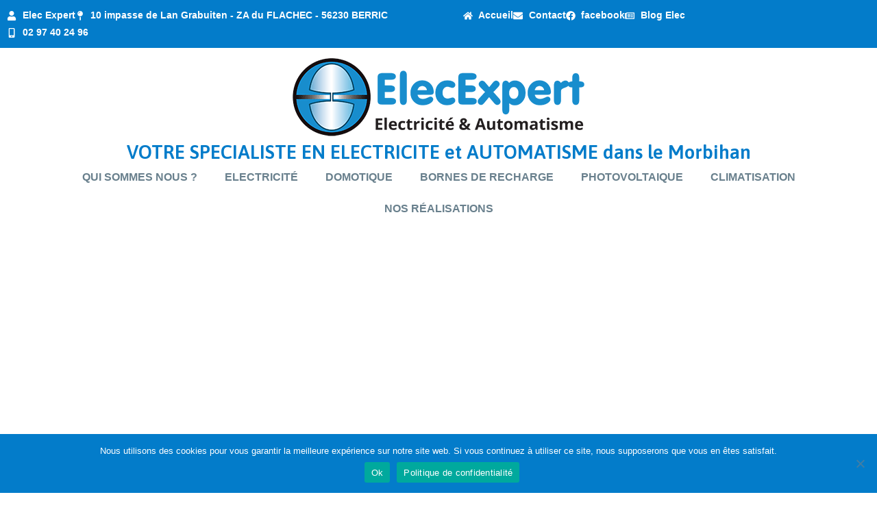

--- FILE ---
content_type: text/html; charset=UTF-8
request_url: https://elecexpert.fr/politique-de-confidentialite/
body_size: 28728
content:
<!DOCTYPE html>
<html class="html" lang="fr-FR">
<head>
	<meta charset="UTF-8">
	<link rel="profile" href="https://gmpg.org/xfn/11">

	<meta name='robots' content='index, follow, max-image-preview:large, max-snippet:-1, max-video-preview:-1' />

            <script data-no-defer="1" data-ezscrex="false" data-cfasync="false" data-pagespeed-no-defer data-cookieconsent="ignore">
                var ctPublicFunctions = {"_ajax_nonce":"752637bd8b","_rest_nonce":"698f1d78f9","_ajax_url":"\/wp-admin\/admin-ajax.php","_rest_url":"https:\/\/elecexpert.fr\/wp-json\/","data__cookies_type":"native","data__ajax_type":"rest","data__bot_detector_enabled":0,"data__frontend_data_log_enabled":1,"cookiePrefix":"","wprocket_detected":false,"host_url":"elecexpert.fr","text__ee_click_to_select":"Click to select the whole data","text__ee_original_email":"The complete one is","text__ee_got_it":"Got it","text__ee_blocked":"Blocked","text__ee_cannot_connect":"Cannot connect","text__ee_cannot_decode":"Can not decode email. Unknown reason","text__ee_email_decoder":"CleanTalk email decoder","text__ee_wait_for_decoding":"The magic is on the way!","text__ee_decoding_process":"Please wait a few seconds while we decode the contact data."}
            </script>
        
            <script data-no-defer="1" data-ezscrex="false" data-cfasync="false" data-pagespeed-no-defer data-cookieconsent="ignore">
                var ctPublic = {"_ajax_nonce":"752637bd8b","settings__forms__check_internal":"0","settings__forms__check_external":"0","settings__forms__force_protection":0,"settings__forms__search_test":"1","settings__forms__wc_add_to_cart":"0","settings__data__bot_detector_enabled":0,"settings__sfw__anti_crawler":0,"blog_home":"https:\/\/elecexpert.fr\/","pixel__setting":"0","pixel__enabled":false,"pixel__url":null,"data__email_check_before_post":"1","data__email_check_exist_post":0,"data__cookies_type":"native","data__key_is_ok":true,"data__visible_fields_required":true,"wl_brandname":"Anti-Spam by CleanTalk","wl_brandname_short":"CleanTalk","ct_checkjs_key":"c1011c0b5b7baf0c720a4356e5928de421fbf8ad9251ac2d599f2017364c9bd8","emailEncoderPassKey":"6c7625fa00c7baa986772a7dca68fbc8","bot_detector_forms_excluded":"W10=","advancedCacheExists":true,"varnishCacheExists":false,"wc_ajax_add_to_cart":false}
            </script>
        <meta name="viewport" content="width=device-width, initial-scale=1">
	<!-- This site is optimized with the Yoast SEO plugin v26.8 - https://yoast.com/product/yoast-seo-wordpress/ -->
	<title>Politique de confidentialité - ElecExpert – Electricité - Automatisme - Photovoltaïque – Panneau Solaire - Muzillac et Vannes – 56</title>
	<meta name="description" content="ElecExpert – Electricité - Automatisme - Photovoltaïque – Panneau Solaire - Muzillac et Vannes – 56 - Valentin Remond, Entreprise d&#039;Electricité &amp; Automatisme pour les industries - armoire, schéma electique, cablage - borne de recharge véhicule électrique" />
	<link rel="canonical" href="https://elecexpert.fr/politique-de-confidentialite/" />
	<meta property="og:locale" content="fr_FR" />
	<meta property="og:type" content="article" />
	<meta property="og:title" content="Politique de confidentialité - ElecExpert – Electricité - Automatisme - Photovoltaïque – Panneau Solaire - Muzillac et Vannes – 56" />
	<meta property="og:description" content="ElecExpert – Electricité - Automatisme - Photovoltaïque – Panneau Solaire - Muzillac et Vannes – 56 - Valentin Remond, Entreprise d&#039;Electricité &amp; Automatisme pour les industries - armoire, schéma electique, cablage - borne de recharge véhicule électrique" />
	<meta property="og:url" content="https://elecexpert.fr/politique-de-confidentialite/" />
	<meta property="og:site_name" content="ElecExpert – Electricité - Automatisme - Photovoltaïque – Panneau Solaire - Muzillac et Vannes – 56" />
	<meta property="article:modified_time" content="2020-11-05T12:59:09+00:00" />
	<meta name="twitter:card" content="summary_large_image" />
	<meta name="twitter:label1" content="Durée de lecture estimée" />
	<meta name="twitter:data1" content="4 minutes" />
	<script type="application/ld+json" class="yoast-schema-graph">{"@context":"https://schema.org","@graph":[{"@type":"WebPage","@id":"https://elecexpert.fr/politique-de-confidentialite/","url":"https://elecexpert.fr/politique-de-confidentialite/","name":"Politique de confidentialité - ElecExpert – Electricité - Automatisme - Photovoltaïque – Panneau Solaire - Muzillac et Vannes – 56","isPartOf":{"@id":"https://elecexpert.fr/#website"},"datePublished":"2020-11-05T11:02:02+00:00","dateModified":"2020-11-05T12:59:09+00:00","description":"ElecExpert – Electricité - Automatisme - Photovoltaïque – Panneau Solaire - Muzillac et Vannes – 56 - Valentin Remond, Entreprise d'Electricité & Automatisme pour les industries - armoire, schéma electique, cablage - borne de recharge véhicule électrique","breadcrumb":{"@id":"https://elecexpert.fr/politique-de-confidentialite/#breadcrumb"},"inLanguage":"fr-FR","potentialAction":[{"@type":"ReadAction","target":["https://elecexpert.fr/politique-de-confidentialite/"]}]},{"@type":"BreadcrumbList","@id":"https://elecexpert.fr/politique-de-confidentialite/#breadcrumb","itemListElement":[{"@type":"ListItem","position":1,"name":"Accueil","item":"https://elecexpert.fr/"},{"@type":"ListItem","position":2,"name":"Politique de confidentialité"}]},{"@type":"WebSite","@id":"https://elecexpert.fr/#website","url":"https://elecexpert.fr/","name":"ElecExpert – Electricité - Automatisme - Photovoltaïque – Panneau Solaire - Muzillac et Vannes – 56","description":"Votre spécialiste en électricité et automatisme","publisher":{"@id":"https://elecexpert.fr/#organization"},"potentialAction":[{"@type":"SearchAction","target":{"@type":"EntryPoint","urlTemplate":"https://elecexpert.fr/?s={search_term_string}"},"query-input":{"@type":"PropertyValueSpecification","valueRequired":true,"valueName":"search_term_string"}}],"inLanguage":"fr-FR"},{"@type":"Organization","@id":"https://elecexpert.fr/#organization","name":"ElecExpert","url":"https://elecexpert.fr/","logo":{"@type":"ImageObject","inLanguage":"fr-FR","@id":"https://elecexpert.fr/#/schema/logo/image/","url":"https://elecexpert.fr/wp-content/uploads/2020/11/LOGO.png","contentUrl":"https://elecexpert.fr/wp-content/uploads/2020/11/LOGO.png","width":200,"height":200,"caption":"ElecExpert"},"image":{"@id":"https://elecexpert.fr/#/schema/logo/image/"}}]}</script>
	<!-- / Yoast SEO plugin. -->


<link rel='dns-prefetch' href='//www.googletagmanager.com' />
<link rel='dns-prefetch' href='//fonts.googleapis.com' />
<link rel="alternate" type="application/rss+xml" title="ElecExpert – Electricité - Automatisme - Photovoltaïque – Panneau Solaire -  Muzillac et Vannes – 56 &raquo; Flux" href="https://elecexpert.fr/feed/" />
<link rel="alternate" type="application/rss+xml" title="ElecExpert – Electricité - Automatisme - Photovoltaïque – Panneau Solaire -  Muzillac et Vannes – 56 &raquo; Flux des commentaires" href="https://elecexpert.fr/comments/feed/" />
<link rel="alternate" title="oEmbed (JSON)" type="application/json+oembed" href="https://elecexpert.fr/wp-json/oembed/1.0/embed?url=https%3A%2F%2Felecexpert.fr%2Fpolitique-de-confidentialite%2F" />
<link rel="alternate" title="oEmbed (XML)" type="text/xml+oembed" href="https://elecexpert.fr/wp-json/oembed/1.0/embed?url=https%3A%2F%2Felecexpert.fr%2Fpolitique-de-confidentialite%2F&#038;format=xml" />
<style id='wp-img-auto-sizes-contain-inline-css'>
img:is([sizes=auto i],[sizes^="auto," i]){contain-intrinsic-size:3000px 1500px}
/*# sourceURL=wp-img-auto-sizes-contain-inline-css */
</style>
<style id='wp-emoji-styles-inline-css'>

	img.wp-smiley, img.emoji {
		display: inline !important;
		border: none !important;
		box-shadow: none !important;
		height: 1em !important;
		width: 1em !important;
		margin: 0 0.07em !important;
		vertical-align: -0.1em !important;
		background: none !important;
		padding: 0 !important;
	}
/*# sourceURL=wp-emoji-styles-inline-css */
</style>
<link rel='stylesheet' id='wp-block-library-css' href='https://elecexpert.fr/wp-includes/css/dist/block-library/style.min.css?ver=6.9' media='all' />
<style id='wp-block-library-theme-inline-css'>
.wp-block-audio :where(figcaption){color:#555;font-size:13px;text-align:center}.is-dark-theme .wp-block-audio :where(figcaption){color:#ffffffa6}.wp-block-audio{margin:0 0 1em}.wp-block-code{border:1px solid #ccc;border-radius:4px;font-family:Menlo,Consolas,monaco,monospace;padding:.8em 1em}.wp-block-embed :where(figcaption){color:#555;font-size:13px;text-align:center}.is-dark-theme .wp-block-embed :where(figcaption){color:#ffffffa6}.wp-block-embed{margin:0 0 1em}.blocks-gallery-caption{color:#555;font-size:13px;text-align:center}.is-dark-theme .blocks-gallery-caption{color:#ffffffa6}:root :where(.wp-block-image figcaption){color:#555;font-size:13px;text-align:center}.is-dark-theme :root :where(.wp-block-image figcaption){color:#ffffffa6}.wp-block-image{margin:0 0 1em}.wp-block-pullquote{border-bottom:4px solid;border-top:4px solid;color:currentColor;margin-bottom:1.75em}.wp-block-pullquote :where(cite),.wp-block-pullquote :where(footer),.wp-block-pullquote__citation{color:currentColor;font-size:.8125em;font-style:normal;text-transform:uppercase}.wp-block-quote{border-left:.25em solid;margin:0 0 1.75em;padding-left:1em}.wp-block-quote cite,.wp-block-quote footer{color:currentColor;font-size:.8125em;font-style:normal;position:relative}.wp-block-quote:where(.has-text-align-right){border-left:none;border-right:.25em solid;padding-left:0;padding-right:1em}.wp-block-quote:where(.has-text-align-center){border:none;padding-left:0}.wp-block-quote.is-large,.wp-block-quote.is-style-large,.wp-block-quote:where(.is-style-plain){border:none}.wp-block-search .wp-block-search__label{font-weight:700}.wp-block-search__button{border:1px solid #ccc;padding:.375em .625em}:where(.wp-block-group.has-background){padding:1.25em 2.375em}.wp-block-separator.has-css-opacity{opacity:.4}.wp-block-separator{border:none;border-bottom:2px solid;margin-left:auto;margin-right:auto}.wp-block-separator.has-alpha-channel-opacity{opacity:1}.wp-block-separator:not(.is-style-wide):not(.is-style-dots){width:100px}.wp-block-separator.has-background:not(.is-style-dots){border-bottom:none;height:1px}.wp-block-separator.has-background:not(.is-style-wide):not(.is-style-dots){height:2px}.wp-block-table{margin:0 0 1em}.wp-block-table td,.wp-block-table th{word-break:normal}.wp-block-table :where(figcaption){color:#555;font-size:13px;text-align:center}.is-dark-theme .wp-block-table :where(figcaption){color:#ffffffa6}.wp-block-video :where(figcaption){color:#555;font-size:13px;text-align:center}.is-dark-theme .wp-block-video :where(figcaption){color:#ffffffa6}.wp-block-video{margin:0 0 1em}:root :where(.wp-block-template-part.has-background){margin-bottom:0;margin-top:0;padding:1.25em 2.375em}
/*# sourceURL=/wp-includes/css/dist/block-library/theme.min.css */
</style>
<style id='classic-theme-styles-inline-css'>
/*! This file is auto-generated */
.wp-block-button__link{color:#fff;background-color:#32373c;border-radius:9999px;box-shadow:none;text-decoration:none;padding:calc(.667em + 2px) calc(1.333em + 2px);font-size:1.125em}.wp-block-file__button{background:#32373c;color:#fff;text-decoration:none}
/*# sourceURL=/wp-includes/css/classic-themes.min.css */
</style>
<style id='global-styles-inline-css'>
:root{--wp--preset--aspect-ratio--square: 1;--wp--preset--aspect-ratio--4-3: 4/3;--wp--preset--aspect-ratio--3-4: 3/4;--wp--preset--aspect-ratio--3-2: 3/2;--wp--preset--aspect-ratio--2-3: 2/3;--wp--preset--aspect-ratio--16-9: 16/9;--wp--preset--aspect-ratio--9-16: 9/16;--wp--preset--color--black: #000000;--wp--preset--color--cyan-bluish-gray: #abb8c3;--wp--preset--color--white: #ffffff;--wp--preset--color--pale-pink: #f78da7;--wp--preset--color--vivid-red: #cf2e2e;--wp--preset--color--luminous-vivid-orange: #ff6900;--wp--preset--color--luminous-vivid-amber: #fcb900;--wp--preset--color--light-green-cyan: #7bdcb5;--wp--preset--color--vivid-green-cyan: #00d084;--wp--preset--color--pale-cyan-blue: #8ed1fc;--wp--preset--color--vivid-cyan-blue: #0693e3;--wp--preset--color--vivid-purple: #9b51e0;--wp--preset--gradient--vivid-cyan-blue-to-vivid-purple: linear-gradient(135deg,rgb(6,147,227) 0%,rgb(155,81,224) 100%);--wp--preset--gradient--light-green-cyan-to-vivid-green-cyan: linear-gradient(135deg,rgb(122,220,180) 0%,rgb(0,208,130) 100%);--wp--preset--gradient--luminous-vivid-amber-to-luminous-vivid-orange: linear-gradient(135deg,rgb(252,185,0) 0%,rgb(255,105,0) 100%);--wp--preset--gradient--luminous-vivid-orange-to-vivid-red: linear-gradient(135deg,rgb(255,105,0) 0%,rgb(207,46,46) 100%);--wp--preset--gradient--very-light-gray-to-cyan-bluish-gray: linear-gradient(135deg,rgb(238,238,238) 0%,rgb(169,184,195) 100%);--wp--preset--gradient--cool-to-warm-spectrum: linear-gradient(135deg,rgb(74,234,220) 0%,rgb(151,120,209) 20%,rgb(207,42,186) 40%,rgb(238,44,130) 60%,rgb(251,105,98) 80%,rgb(254,248,76) 100%);--wp--preset--gradient--blush-light-purple: linear-gradient(135deg,rgb(255,206,236) 0%,rgb(152,150,240) 100%);--wp--preset--gradient--blush-bordeaux: linear-gradient(135deg,rgb(254,205,165) 0%,rgb(254,45,45) 50%,rgb(107,0,62) 100%);--wp--preset--gradient--luminous-dusk: linear-gradient(135deg,rgb(255,203,112) 0%,rgb(199,81,192) 50%,rgb(65,88,208) 100%);--wp--preset--gradient--pale-ocean: linear-gradient(135deg,rgb(255,245,203) 0%,rgb(182,227,212) 50%,rgb(51,167,181) 100%);--wp--preset--gradient--electric-grass: linear-gradient(135deg,rgb(202,248,128) 0%,rgb(113,206,126) 100%);--wp--preset--gradient--midnight: linear-gradient(135deg,rgb(2,3,129) 0%,rgb(40,116,252) 100%);--wp--preset--font-size--small: 13px;--wp--preset--font-size--medium: 20px;--wp--preset--font-size--large: 36px;--wp--preset--font-size--x-large: 42px;--wp--preset--spacing--20: 0.44rem;--wp--preset--spacing--30: 0.67rem;--wp--preset--spacing--40: 1rem;--wp--preset--spacing--50: 1.5rem;--wp--preset--spacing--60: 2.25rem;--wp--preset--spacing--70: 3.38rem;--wp--preset--spacing--80: 5.06rem;--wp--preset--shadow--natural: 6px 6px 9px rgba(0, 0, 0, 0.2);--wp--preset--shadow--deep: 12px 12px 50px rgba(0, 0, 0, 0.4);--wp--preset--shadow--sharp: 6px 6px 0px rgba(0, 0, 0, 0.2);--wp--preset--shadow--outlined: 6px 6px 0px -3px rgb(255, 255, 255), 6px 6px rgb(0, 0, 0);--wp--preset--shadow--crisp: 6px 6px 0px rgb(0, 0, 0);}:where(.is-layout-flex){gap: 0.5em;}:where(.is-layout-grid){gap: 0.5em;}body .is-layout-flex{display: flex;}.is-layout-flex{flex-wrap: wrap;align-items: center;}.is-layout-flex > :is(*, div){margin: 0;}body .is-layout-grid{display: grid;}.is-layout-grid > :is(*, div){margin: 0;}:where(.wp-block-columns.is-layout-flex){gap: 2em;}:where(.wp-block-columns.is-layout-grid){gap: 2em;}:where(.wp-block-post-template.is-layout-flex){gap: 1.25em;}:where(.wp-block-post-template.is-layout-grid){gap: 1.25em;}.has-black-color{color: var(--wp--preset--color--black) !important;}.has-cyan-bluish-gray-color{color: var(--wp--preset--color--cyan-bluish-gray) !important;}.has-white-color{color: var(--wp--preset--color--white) !important;}.has-pale-pink-color{color: var(--wp--preset--color--pale-pink) !important;}.has-vivid-red-color{color: var(--wp--preset--color--vivid-red) !important;}.has-luminous-vivid-orange-color{color: var(--wp--preset--color--luminous-vivid-orange) !important;}.has-luminous-vivid-amber-color{color: var(--wp--preset--color--luminous-vivid-amber) !important;}.has-light-green-cyan-color{color: var(--wp--preset--color--light-green-cyan) !important;}.has-vivid-green-cyan-color{color: var(--wp--preset--color--vivid-green-cyan) !important;}.has-pale-cyan-blue-color{color: var(--wp--preset--color--pale-cyan-blue) !important;}.has-vivid-cyan-blue-color{color: var(--wp--preset--color--vivid-cyan-blue) !important;}.has-vivid-purple-color{color: var(--wp--preset--color--vivid-purple) !important;}.has-black-background-color{background-color: var(--wp--preset--color--black) !important;}.has-cyan-bluish-gray-background-color{background-color: var(--wp--preset--color--cyan-bluish-gray) !important;}.has-white-background-color{background-color: var(--wp--preset--color--white) !important;}.has-pale-pink-background-color{background-color: var(--wp--preset--color--pale-pink) !important;}.has-vivid-red-background-color{background-color: var(--wp--preset--color--vivid-red) !important;}.has-luminous-vivid-orange-background-color{background-color: var(--wp--preset--color--luminous-vivid-orange) !important;}.has-luminous-vivid-amber-background-color{background-color: var(--wp--preset--color--luminous-vivid-amber) !important;}.has-light-green-cyan-background-color{background-color: var(--wp--preset--color--light-green-cyan) !important;}.has-vivid-green-cyan-background-color{background-color: var(--wp--preset--color--vivid-green-cyan) !important;}.has-pale-cyan-blue-background-color{background-color: var(--wp--preset--color--pale-cyan-blue) !important;}.has-vivid-cyan-blue-background-color{background-color: var(--wp--preset--color--vivid-cyan-blue) !important;}.has-vivid-purple-background-color{background-color: var(--wp--preset--color--vivid-purple) !important;}.has-black-border-color{border-color: var(--wp--preset--color--black) !important;}.has-cyan-bluish-gray-border-color{border-color: var(--wp--preset--color--cyan-bluish-gray) !important;}.has-white-border-color{border-color: var(--wp--preset--color--white) !important;}.has-pale-pink-border-color{border-color: var(--wp--preset--color--pale-pink) !important;}.has-vivid-red-border-color{border-color: var(--wp--preset--color--vivid-red) !important;}.has-luminous-vivid-orange-border-color{border-color: var(--wp--preset--color--luminous-vivid-orange) !important;}.has-luminous-vivid-amber-border-color{border-color: var(--wp--preset--color--luminous-vivid-amber) !important;}.has-light-green-cyan-border-color{border-color: var(--wp--preset--color--light-green-cyan) !important;}.has-vivid-green-cyan-border-color{border-color: var(--wp--preset--color--vivid-green-cyan) !important;}.has-pale-cyan-blue-border-color{border-color: var(--wp--preset--color--pale-cyan-blue) !important;}.has-vivid-cyan-blue-border-color{border-color: var(--wp--preset--color--vivid-cyan-blue) !important;}.has-vivid-purple-border-color{border-color: var(--wp--preset--color--vivid-purple) !important;}.has-vivid-cyan-blue-to-vivid-purple-gradient-background{background: var(--wp--preset--gradient--vivid-cyan-blue-to-vivid-purple) !important;}.has-light-green-cyan-to-vivid-green-cyan-gradient-background{background: var(--wp--preset--gradient--light-green-cyan-to-vivid-green-cyan) !important;}.has-luminous-vivid-amber-to-luminous-vivid-orange-gradient-background{background: var(--wp--preset--gradient--luminous-vivid-amber-to-luminous-vivid-orange) !important;}.has-luminous-vivid-orange-to-vivid-red-gradient-background{background: var(--wp--preset--gradient--luminous-vivid-orange-to-vivid-red) !important;}.has-very-light-gray-to-cyan-bluish-gray-gradient-background{background: var(--wp--preset--gradient--very-light-gray-to-cyan-bluish-gray) !important;}.has-cool-to-warm-spectrum-gradient-background{background: var(--wp--preset--gradient--cool-to-warm-spectrum) !important;}.has-blush-light-purple-gradient-background{background: var(--wp--preset--gradient--blush-light-purple) !important;}.has-blush-bordeaux-gradient-background{background: var(--wp--preset--gradient--blush-bordeaux) !important;}.has-luminous-dusk-gradient-background{background: var(--wp--preset--gradient--luminous-dusk) !important;}.has-pale-ocean-gradient-background{background: var(--wp--preset--gradient--pale-ocean) !important;}.has-electric-grass-gradient-background{background: var(--wp--preset--gradient--electric-grass) !important;}.has-midnight-gradient-background{background: var(--wp--preset--gradient--midnight) !important;}.has-small-font-size{font-size: var(--wp--preset--font-size--small) !important;}.has-medium-font-size{font-size: var(--wp--preset--font-size--medium) !important;}.has-large-font-size{font-size: var(--wp--preset--font-size--large) !important;}.has-x-large-font-size{font-size: var(--wp--preset--font-size--x-large) !important;}
:where(.wp-block-post-template.is-layout-flex){gap: 1.25em;}:where(.wp-block-post-template.is-layout-grid){gap: 1.25em;}
:where(.wp-block-term-template.is-layout-flex){gap: 1.25em;}:where(.wp-block-term-template.is-layout-grid){gap: 1.25em;}
:where(.wp-block-columns.is-layout-flex){gap: 2em;}:where(.wp-block-columns.is-layout-grid){gap: 2em;}
:root :where(.wp-block-pullquote){font-size: 1.5em;line-height: 1.6;}
/*# sourceURL=global-styles-inline-css */
</style>
<link rel='stylesheet' id='cleantalk-public-css-css' href='https://elecexpert.fr/wp-content/plugins/cleantalk-spam-protect/css/cleantalk-public.min.css?ver=6.70.1_1766142858' media='all' />
<link rel='stylesheet' id='cleantalk-email-decoder-css-css' href='https://elecexpert.fr/wp-content/plugins/cleantalk-spam-protect/css/cleantalk-email-decoder.min.css?ver=6.70.1_1766142858' media='all' />
<link rel='stylesheet' id='contact-form-7-css' href='https://elecexpert.fr/wp-content/plugins/contact-form-7/includes/css/styles.css?ver=6.1.4' media='all' />
<link rel='stylesheet' id='cookie-notice-front-css' href='https://elecexpert.fr/wp-content/plugins/cookie-notice/css/front.min.css?ver=2.5.11' media='all' />
<link rel='stylesheet' id='pafe-extension-style-css' href='https://elecexpert.fr/wp-content/plugins/piotnet-addons-for-elementor-pro/assets/css/minify/extension.min.css?ver=7.1.68' media='all' />
<link rel='stylesheet' id='wpuf-layout1-css' href='https://elecexpert.fr/wp-content/plugins/wp-user-frontend/assets/css/frontend-form/layout1.css?ver=4.2.6' media='all' />
<link rel='stylesheet' id='wpuf-frontend-forms-css' href='https://elecexpert.fr/wp-content/plugins/wp-user-frontend/assets/css/frontend-forms.css?ver=4.2.6' media='all' />
<link rel='stylesheet' id='wpuf-sweetalert2-css' href='https://elecexpert.fr/wp-content/plugins/wp-user-frontend/assets/vendor/sweetalert2/sweetalert2.css?ver=11.4.8' media='all' />
<link rel='stylesheet' id='wpuf-jquery-ui-css' href='https://elecexpert.fr/wp-content/plugins/wp-user-frontend/assets/css/jquery-ui-1.9.1.custom.css?ver=1.9.1' media='all' />
<link rel='stylesheet' id='font-awesome-css' href='https://elecexpert.fr/wp-content/themes/oceanwp/assets/fonts/fontawesome/css/all.min.css?ver=6.7.2' media='all' />
<link rel='stylesheet' id='simple-line-icons-css' href='https://elecexpert.fr/wp-content/themes/oceanwp/assets/css/third/simple-line-icons.min.css?ver=2.4.0' media='all' />
<link rel='stylesheet' id='oceanwp-style-css' href='https://elecexpert.fr/wp-content/themes/oceanwp/assets/css/style.min.css?ver=4.1.4' media='all' />
<link rel='stylesheet' id='oceanwp-google-font-asap-css' href='//fonts.googleapis.com/css?family=Asap%3A100%2C200%2C300%2C400%2C500%2C600%2C700%2C800%2C900%2C100i%2C200i%2C300i%2C400i%2C500i%2C600i%2C700i%2C800i%2C900i&#038;subset=latin&#038;display=swap&#038;ver=6.9' media='all' />
<link rel='stylesheet' id='elementor-frontend-css' href='https://elecexpert.fr/wp-content/plugins/elementor/assets/css/frontend.min.css?ver=3.34.2' media='all' />
<link rel='stylesheet' id='widget-icon-list-css' href='https://elecexpert.fr/wp-content/plugins/elementor/assets/css/widget-icon-list.min.css?ver=3.34.2' media='all' />
<link rel='stylesheet' id='widget-image-css' href='https://elecexpert.fr/wp-content/plugins/elementor/assets/css/widget-image.min.css?ver=3.34.2' media='all' />
<link rel='stylesheet' id='widget-heading-css' href='https://elecexpert.fr/wp-content/plugins/elementor/assets/css/widget-heading.min.css?ver=3.34.2' media='all' />
<link rel='stylesheet' id='e-sticky-css' href='https://elecexpert.fr/wp-content/plugins/elementor-pro/assets/css/modules/sticky.min.css?ver=3.34.1' media='all' />
<link rel='stylesheet' id='widget-nav-menu-css' href='https://elecexpert.fr/wp-content/plugins/elementor-pro/assets/css/widget-nav-menu.min.css?ver=3.34.1' media='all' />
<link rel='stylesheet' id='widget-icon-box-css' href='https://elecexpert.fr/wp-content/plugins/elementor/assets/css/widget-icon-box.min.css?ver=3.34.2' media='all' />
<link rel='stylesheet' id='swiper-css' href='https://elecexpert.fr/wp-content/plugins/elementor/assets/lib/swiper/v8/css/swiper.min.css?ver=8.4.5' media='all' />
<link rel='stylesheet' id='e-swiper-css' href='https://elecexpert.fr/wp-content/plugins/elementor/assets/css/conditionals/e-swiper.min.css?ver=3.34.2' media='all' />
<link rel='stylesheet' id='widget-gallery-css' href='https://elecexpert.fr/wp-content/plugins/elementor-pro/assets/css/widget-gallery.min.css?ver=3.34.1' media='all' />
<link rel='stylesheet' id='elementor-gallery-css' href='https://elecexpert.fr/wp-content/plugins/elementor/assets/lib/e-gallery/css/e-gallery.min.css?ver=1.2.0' media='all' />
<link rel='stylesheet' id='e-transitions-css' href='https://elecexpert.fr/wp-content/plugins/elementor-pro/assets/css/conditionals/transitions.min.css?ver=3.34.1' media='all' />
<link rel='stylesheet' id='e-animation-fadeIn-css' href='https://elecexpert.fr/wp-content/plugins/elementor/assets/lib/animations/styles/fadeIn.min.css?ver=3.34.2' media='all' />
<link rel='stylesheet' id='widget-posts-css' href='https://elecexpert.fr/wp-content/plugins/elementor-pro/assets/css/widget-posts.min.css?ver=3.34.1' media='all' />
<link rel='stylesheet' id='elementor-post-6-css' href='https://elecexpert.fr/wp-content/uploads/elementor/css/post-6.css?ver=1769042202' media='all' />
<link rel='stylesheet' id='elementor-post-275-css' href='https://elecexpert.fr/wp-content/uploads/elementor/css/post-275.css?ver=1769042202' media='all' />
<link rel='stylesheet' id='elementor-post-354-css' href='https://elecexpert.fr/wp-content/uploads/elementor/css/post-354.css?ver=1769042202' media='all' />
<link rel='stylesheet' id='elementor-post-297-css' href='https://elecexpert.fr/wp-content/uploads/elementor/css/post-297.css?ver=1769047603' media='all' />
<link rel='stylesheet' id='oe-widgets-style-css' href='https://elecexpert.fr/wp-content/plugins/ocean-extra/assets/css/widgets.css?ver=6.9' media='all' />
<link rel='stylesheet' id='osh-styles-css' href='https://elecexpert.fr/wp-content/plugins/ocean-sticky-header/assets/css/style.min.css?ver=6.9' media='all' />
<link rel='stylesheet' id='oceanwp-custom-css' href='https://elecexpert.fr/wp-content/uploads/oceanwp/custom-style.css?ver=6.9' media='all' />
<link rel='stylesheet' id='elementor-gf-local-roboto-css' href='https://elecexpert.fr/wp-content/uploads/elementor/google-fonts/css/roboto.css?ver=1742383057' media='all' />
<link rel='stylesheet' id='elementor-gf-local-robotoslab-css' href='https://elecexpert.fr/wp-content/uploads/elementor/google-fonts/css/robotoslab.css?ver=1742383059' media='all' />
<script src="https://elecexpert.fr/wp-content/plugins/cleantalk-spam-protect/js/apbct-public-bundle_gathering.min.js?ver=6.70.1_1766142858" id="apbct-public-bundle_gathering.min-js-js"></script>
<script src="https://elecexpert.fr/wp-includes/js/dist/hooks.min.js?ver=dd5603f07f9220ed27f1" id="wp-hooks-js"></script>
<script src="https://elecexpert.fr/wp-includes/js/dist/i18n.min.js?ver=c26c3dc7bed366793375" id="wp-i18n-js"></script>
<script id="wp-i18n-js-after">
wp.i18n.setLocaleData( { 'text direction\u0004ltr': [ 'ltr' ] } );
//# sourceURL=wp-i18n-js-after
</script>
<script id="cookie-notice-front-js-before">
var cnArgs = {"ajaxUrl":"https:\/\/elecexpert.fr\/wp-admin\/admin-ajax.php","nonce":"1f17946152","hideEffect":"fade","position":"bottom","onScroll":false,"onScrollOffset":100,"onClick":false,"cookieName":"cookie_notice_accepted","cookieTime":2592000,"cookieTimeRejected":2592000,"globalCookie":false,"redirection":false,"cache":true,"revokeCookies":false,"revokeCookiesOpt":"automatic"};

//# sourceURL=cookie-notice-front-js-before
</script>
<script src="https://elecexpert.fr/wp-content/plugins/cookie-notice/js/front.min.js?ver=2.5.11" id="cookie-notice-front-js"></script>
<script src="https://elecexpert.fr/wp-includes/js/jquery/jquery.min.js?ver=3.7.1" id="jquery-core-js"></script>
<script src="https://elecexpert.fr/wp-includes/js/jquery/jquery-migrate.min.js?ver=3.4.1" id="jquery-migrate-js"></script>
<script src="https://elecexpert.fr/wp-content/plugins/piotnet-addons-for-elementor-pro/assets/js/minify/extension.min.js?ver=7.1.68" id="pafe-extension-js"></script>
<script src="https://elecexpert.fr/wp-includes/js/clipboard.min.js?ver=2.0.11" id="clipboard-js"></script>
<script src="https://elecexpert.fr/wp-includes/js/plupload/moxie.min.js?ver=1.3.5.1" id="moxiejs-js"></script>
<script src="https://elecexpert.fr/wp-includes/js/plupload/plupload.min.js?ver=2.1.9" id="plupload-js"></script>
<script src="https://elecexpert.fr/wp-includes/js/underscore.min.js?ver=1.13.7" id="underscore-js"></script>
<script src="https://elecexpert.fr/wp-includes/js/dist/dom-ready.min.js?ver=f77871ff7694fffea381" id="wp-dom-ready-js"></script>
<script id="wp-a11y-js-translations">
( function( domain, translations ) {
	var localeData = translations.locale_data[ domain ] || translations.locale_data.messages;
	localeData[""].domain = domain;
	wp.i18n.setLocaleData( localeData, domain );
} )( "default", {"translation-revision-date":"2025-12-10 11:15:06+0000","generator":"GlotPress\/4.0.3","domain":"messages","locale_data":{"messages":{"":{"domain":"messages","plural-forms":"nplurals=2; plural=n > 1;","lang":"fr"},"Notifications":["Notifications"]}},"comment":{"reference":"wp-includes\/js\/dist\/a11y.js"}} );
//# sourceURL=wp-a11y-js-translations
</script>
<script src="https://elecexpert.fr/wp-includes/js/dist/a11y.min.js?ver=cb460b4676c94bd228ed" id="wp-a11y-js"></script>
<script id="plupload-handlers-js-extra">
var pluploadL10n = {"queue_limit_exceeded":"Vous avez tent\u00e9 de t\u00e9l\u00e9verser trop de fichiers \u00e0 la fois.","file_exceeds_size_limit":"%s d\u00e9passe la limite de t\u00e9l\u00e9versement de ce site.","zero_byte_file":"Le fichier est vide. Veuillez en essayer un autre.","invalid_filetype":"Ce fichier ne peut pas \u00eatre trait\u00e9 par le serveur web.","not_an_image":"Ce fichier n\u2019est pas une image. Veuillez en t\u00e9l\u00e9verser un autre.","image_memory_exceeded":"M\u00e9moire d\u00e9pass\u00e9e. Veuillez r\u00e9essayer avec un fichier plus petit.","image_dimensions_exceeded":"Ce fichier est plus grand que la taille maximale. Veuillez en t\u00e9l\u00e9verser un autre.","default_error":"Une erreur s\u2019est produite lors du t\u00e9l\u00e9versement. Veuillez r\u00e9essayer ult\u00e9rieurement.","missing_upload_url":"Il y a une erreur de configuration. Veuillez contacter l\u2019administrateur ou l\u2019administratrice de votre serveur.","upload_limit_exceeded":"Vous ne pouvez t\u00e9l\u00e9verser qu\u2019un fichier.","http_error":"Le serveur a renvoy\u00e9 une r\u00e9ponse inattendue. Cependant, le fichier a peut-\u00eatre \u00e9t\u00e9 bien t\u00e9l\u00e9vers\u00e9. Veuillez v\u00e9rifier dans la m\u00e9diath\u00e8que ou actualiser la page.","http_error_image":"Le serveur ne peut pas traiter l\u2019image. Cela peut se produire si le serveur est occup\u00e9 ou ne dispose pas de suffisamment de ressources pour terminer la t\u00e2che. T\u00e9l\u00e9verser une image plus petite peut aider. La taille maximale sugg\u00e9r\u00e9e est de 2560 pixels.","upload_failed":"Le t\u00e9l\u00e9versement a \u00e9chou\u00e9.","big_upload_failed":"Veuillez essayer de t\u00e9l\u00e9verser ce fichier \u00e0 l\u2019aide de l\u2019%1$soutil de t\u00e9l\u00e9versement%2$s.","big_upload_queued":"%s d\u00e9passe la limite de t\u00e9l\u00e9versement pour l\u2019outil de t\u00e9l\u00e9versement multiple utilis\u00e9 avec votre navigateur.","io_error":"Erreur I/O (entr\u00e9es-sorties).","security_error":"Erreur de s\u00e9curit\u00e9.","file_cancelled":"Fichier annul\u00e9.","upload_stopped":"T\u00e9l\u00e9versement stopp\u00e9.","dismiss":"Ignorer","crunching":"En cours de traitement\u2026","deleted":"d\u00e9plac\u00e9 dans la corbeille.","error_uploading":"\u00ab\u00a0%s\u00a0\u00bb n\u2019a pas pu \u00eatre t\u00e9l\u00e9vers\u00e9.","unsupported_image":"Cette image ne peut pas \u00eatre affich\u00e9e dans un navigateur. Pour un meilleur r\u00e9sultat, convertissez-la en JPEG avant de la t\u00e9l\u00e9verser.","noneditable_image":"Le serveur web ne peut pas g\u00e9n\u00e9rer de tailles d\u2018image responsive pour cette image. Convertissez-la en JPEG ou PNG avant de la t\u00e9l\u00e9verser.","file_url_copied":"L\u2019URL du fichier a \u00e9t\u00e9 copi\u00e9e dans votre presse-papier"};
//# sourceURL=plupload-handlers-js-extra
</script>
<script src="https://elecexpert.fr/wp-includes/js/plupload/handlers.min.js?ver=6.9" id="plupload-handlers-js"></script>

<!-- Extrait de code de la balise Google (gtag.js) ajouté par Site Kit -->
<!-- Extrait Google Analytics ajouté par Site Kit -->
<script src="https://www.googletagmanager.com/gtag/js?id=GT-WKP7BG2X" id="google_gtagjs-js" async></script>
<script id="google_gtagjs-js-after">
window.dataLayer = window.dataLayer || [];function gtag(){dataLayer.push(arguments);}
gtag("set","linker",{"domains":["elecexpert.fr"]});
gtag("js", new Date());
gtag("set", "developer_id.dZTNiMT", true);
gtag("config", "GT-WKP7BG2X");
 window._googlesitekit = window._googlesitekit || {}; window._googlesitekit.throttledEvents = []; window._googlesitekit.gtagEvent = (name, data) => { var key = JSON.stringify( { name, data } ); if ( !! window._googlesitekit.throttledEvents[ key ] ) { return; } window._googlesitekit.throttledEvents[ key ] = true; setTimeout( () => { delete window._googlesitekit.throttledEvents[ key ]; }, 5 ); gtag( "event", name, { ...data, event_source: "site-kit" } ); }; 
//# sourceURL=google_gtagjs-js-after
</script>
<link rel="https://api.w.org/" href="https://elecexpert.fr/wp-json/" /><link rel="alternate" title="JSON" type="application/json" href="https://elecexpert.fr/wp-json/wp/v2/pages/3" /><link rel="EditURI" type="application/rsd+xml" title="RSD" href="https://elecexpert.fr/xmlrpc.php?rsd" />
<meta name="generator" content="WordPress 6.9" />
<link rel='shortlink' href='https://elecexpert.fr/?p=3' />
<meta name="generator" content="Site Kit by Google 1.170.0" /><!-- Analytics by WP Statistics - https://wp-statistics.com -->
        <style>

        </style>
        <meta name="generator" content="Elementor 3.34.2; features: e_font_icon_svg, additional_custom_breakpoints; settings: css_print_method-external, google_font-enabled, font_display-auto">
			<style>
				.e-con.e-parent:nth-of-type(n+4):not(.e-lazyloaded):not(.e-no-lazyload),
				.e-con.e-parent:nth-of-type(n+4):not(.e-lazyloaded):not(.e-no-lazyload) * {
					background-image: none !important;
				}
				@media screen and (max-height: 1024px) {
					.e-con.e-parent:nth-of-type(n+3):not(.e-lazyloaded):not(.e-no-lazyload),
					.e-con.e-parent:nth-of-type(n+3):not(.e-lazyloaded):not(.e-no-lazyload) * {
						background-image: none !important;
					}
				}
				@media screen and (max-height: 640px) {
					.e-con.e-parent:nth-of-type(n+2):not(.e-lazyloaded):not(.e-no-lazyload),
					.e-con.e-parent:nth-of-type(n+2):not(.e-lazyloaded):not(.e-no-lazyload) * {
						background-image: none !important;
					}
				}
			</style>
			<link rel="icon" href="https://elecexpert.fr/wp-content/uploads/2020/11/LOGO-150x150.png" sizes="32x32" />
<link rel="icon" href="https://elecexpert.fr/wp-content/uploads/2020/11/LOGO.png" sizes="192x192" />
<link rel="apple-touch-icon" href="https://elecexpert.fr/wp-content/uploads/2020/11/LOGO.png" />
<meta name="msapplication-TileImage" content="https://elecexpert.fr/wp-content/uploads/2020/11/LOGO.png" />
<style>.pswp.pafe-lightbox-modal {display: none;}</style></head>

<body class="privacy-policy wp-singular page-template-default page page-id-3 wp-custom-logo wp-embed-responsive wp-theme-oceanwp cookies-not-set oceanwp-theme dropdown-mobile no-header-border default-breakpoint content-full-width content-max-width page-header-disabled has-breadcrumbs elementor-default elementor-template-full-width elementor-kit-6 elementor-page-297" itemscope="itemscope" itemtype="https://schema.org/WebPage">

	
	
	<div id="outer-wrap" class="site clr">

		<a class="skip-link screen-reader-text" href="#main">Skip to content</a>

		
		<div id="wrap" class="clr">

			
			
<header id="site-header" class="effect-nine clr fixed-scroll shrink-header" data-height="54" itemscope="itemscope" itemtype="https://schema.org/WPHeader" role="banner">

			<header data-elementor-type="header" data-elementor-id="275" class="elementor elementor-275 elementor-location-header" data-elementor-post-type="elementor_library">
			<div class="elementor-element elementor-element-0a9c7c9 e-flex e-con-boxed e-con e-parent" data-id="0a9c7c9" data-element_type="container" data-settings="{&quot;background_background&quot;:&quot;classic&quot;}">
					<div class="e-con-inner">
		<div class="elementor-element elementor-element-92d095f e-con-full e-flex e-con e-child" data-id="92d095f" data-element_type="container">
				<div class="elementor-element elementor-element-58c5da6 elementor-icon-list--layout-inline elementor-list-item-link-full_width elementor-widget elementor-widget-icon-list" data-id="58c5da6" data-element_type="widget" data-widget_type="icon-list.default">
				<div class="elementor-widget-container">
							<ul class="elementor-icon-list-items elementor-inline-items">
							<li class="elementor-icon-list-item elementor-inline-item">
											<span class="elementor-icon-list-icon">
							<svg aria-hidden="true" class="e-font-icon-svg e-fas-user" viewBox="0 0 448 512" xmlns="http://www.w3.org/2000/svg"><path d="M224 256c70.7 0 128-57.3 128-128S294.7 0 224 0 96 57.3 96 128s57.3 128 128 128zm89.6 32h-16.7c-22.2 10.2-46.9 16-72.9 16s-50.6-5.8-72.9-16h-16.7C60.2 288 0 348.2 0 422.4V464c0 26.5 21.5 48 48 48h352c26.5 0 48-21.5 48-48v-41.6c0-74.2-60.2-134.4-134.4-134.4z"></path></svg>						</span>
										<span class="elementor-icon-list-text">Elec Expert</span>
									</li>
								<li class="elementor-icon-list-item elementor-inline-item">
											<span class="elementor-icon-list-icon">
							<svg aria-hidden="true" class="e-font-icon-svg e-fas-map-pin" viewBox="0 0 288 512" xmlns="http://www.w3.org/2000/svg"><path d="M112 316.94v156.69l22.02 33.02c4.75 7.12 15.22 7.12 19.97 0L176 473.63V316.94c-10.39 1.92-21.06 3.06-32 3.06s-21.61-1.14-32-3.06zM144 0C64.47 0 0 64.47 0 144s64.47 144 144 144 144-64.47 144-144S223.53 0 144 0zm0 76c-37.5 0-68 30.5-68 68 0 6.62-5.38 12-12 12s-12-5.38-12-12c0-50.73 41.28-92 92-92 6.62 0 12 5.38 12 12s-5.38 12-12 12z"></path></svg>						</span>
										<span class="elementor-icon-list-text">10 impasse de Lan Grabuiten - ZA du FLACHEC - 56230 BERRIC </span>
									</li>
								<li class="elementor-icon-list-item elementor-inline-item">
											<a href="tel:02%2097%2040%2024%2096">

												<span class="elementor-icon-list-icon">
							<svg aria-hidden="true" class="e-font-icon-svg e-fas-mobile-alt" viewBox="0 0 320 512" xmlns="http://www.w3.org/2000/svg"><path d="M272 0H48C21.5 0 0 21.5 0 48v416c0 26.5 21.5 48 48 48h224c26.5 0 48-21.5 48-48V48c0-26.5-21.5-48-48-48zM160 480c-17.7 0-32-14.3-32-32s14.3-32 32-32 32 14.3 32 32-14.3 32-32 32zm112-108c0 6.6-5.4 12-12 12H60c-6.6 0-12-5.4-12-12V60c0-6.6 5.4-12 12-12h200c6.6 0 12 5.4 12 12v312z"></path></svg>						</span>
										<span class="elementor-icon-list-text">02 97 40 24 96 </span>
											</a>
									</li>
						</ul>
						</div>
				</div>
				</div>
		<div class="elementor-element elementor-element-b2f0205 e-con-full e-flex e-con e-child" data-id="b2f0205" data-element_type="container">
				<div class="elementor-element elementor-element-f7013c3 elementor-icon-list--layout-inline elementor-align-end elementor-list-item-link-full_width elementor-widget elementor-widget-icon-list" data-id="f7013c3" data-element_type="widget" data-widget_type="icon-list.default">
				<div class="elementor-widget-container">
							<ul class="elementor-icon-list-items elementor-inline-items">
							<li class="elementor-icon-list-item elementor-inline-item">
											<a href="https://elecexpert.fr">

												<span class="elementor-icon-list-icon">
							<svg aria-hidden="true" class="e-font-icon-svg e-fas-home" viewBox="0 0 576 512" xmlns="http://www.w3.org/2000/svg"><path d="M280.37 148.26L96 300.11V464a16 16 0 0 0 16 16l112.06-.29a16 16 0 0 0 15.92-16V368a16 16 0 0 1 16-16h64a16 16 0 0 1 16 16v95.64a16 16 0 0 0 16 16.05L464 480a16 16 0 0 0 16-16V300L295.67 148.26a12.19 12.19 0 0 0-15.3 0zM571.6 251.47L488 182.56V44.05a12 12 0 0 0-12-12h-56a12 12 0 0 0-12 12v72.61L318.47 43a48 48 0 0 0-61 0L4.34 251.47a12 12 0 0 0-1.6 16.9l25.5 31A12 12 0 0 0 45.15 301l235.22-193.74a12.19 12.19 0 0 1 15.3 0L530.9 301a12 12 0 0 0 16.9-1.6l25.5-31a12 12 0 0 0-1.7-16.93z"></path></svg>						</span>
										<span class="elementor-icon-list-text">Accueil</span>
											</a>
									</li>
								<li class="elementor-icon-list-item elementor-inline-item">
											<a href="https://elecexpert.fr#contact">

												<span class="elementor-icon-list-icon">
							<svg aria-hidden="true" class="e-font-icon-svg e-fas-envelope" viewBox="0 0 512 512" xmlns="http://www.w3.org/2000/svg"><path d="M502.3 190.8c3.9-3.1 9.7-.2 9.7 4.7V400c0 26.5-21.5 48-48 48H48c-26.5 0-48-21.5-48-48V195.6c0-5 5.7-7.8 9.7-4.7 22.4 17.4 52.1 39.5 154.1 113.6 21.1 15.4 56.7 47.8 92.2 47.6 35.7.3 72-32.8 92.3-47.6 102-74.1 131.6-96.3 154-113.7zM256 320c23.2.4 56.6-29.2 73.4-41.4 132.7-96.3 142.8-104.7 173.4-128.7 5.8-4.5 9.2-11.5 9.2-18.9v-19c0-26.5-21.5-48-48-48H48C21.5 64 0 85.5 0 112v19c0 7.4 3.4 14.3 9.2 18.9 30.6 23.9 40.7 32.4 173.4 128.7 16.8 12.2 50.2 41.8 73.4 41.4z"></path></svg>						</span>
										<span class="elementor-icon-list-text">Contact</span>
											</a>
									</li>
								<li class="elementor-icon-list-item elementor-inline-item">
											<a href="https://www.facebook.com/ElecExpert56" target="_blank">

												<span class="elementor-icon-list-icon">
							<svg aria-hidden="true" class="e-font-icon-svg e-fab-facebook" viewBox="0 0 512 512" xmlns="http://www.w3.org/2000/svg"><path d="M504 256C504 119 393 8 256 8S8 119 8 256c0 123.78 90.69 226.38 209.25 245V327.69h-63V256h63v-54.64c0-62.15 37-96.48 93.67-96.48 27.14 0 55.52 4.84 55.52 4.84v61h-31.28c-30.8 0-40.41 19.12-40.41 38.73V256h68.78l-11 71.69h-57.78V501C413.31 482.38 504 379.78 504 256z"></path></svg>						</span>
										<span class="elementor-icon-list-text">facebook</span>
											</a>
									</li>
								<li class="elementor-icon-list-item elementor-inline-item">
											<a href="https://elecexpert.fr/category/notre-metier/">

												<span class="elementor-icon-list-icon">
							<svg aria-hidden="true" class="e-font-icon-svg e-far-newspaper" viewBox="0 0 576 512" xmlns="http://www.w3.org/2000/svg"><path d="M552 64H112c-20.858 0-38.643 13.377-45.248 32H24c-13.255 0-24 10.745-24 24v272c0 30.928 25.072 56 56 56h496c13.255 0 24-10.745 24-24V88c0-13.255-10.745-24-24-24zM48 392V144h16v248c0 4.411-3.589 8-8 8s-8-3.589-8-8zm480 8H111.422c.374-2.614.578-5.283.578-8V112h416v288zM172 280h136c6.627 0 12-5.373 12-12v-96c0-6.627-5.373-12-12-12H172c-6.627 0-12 5.373-12 12v96c0 6.627 5.373 12 12 12zm28-80h80v40h-80v-40zm-40 140v-24c0-6.627 5.373-12 12-12h136c6.627 0 12 5.373 12 12v24c0 6.627-5.373 12-12 12H172c-6.627 0-12-5.373-12-12zm192 0v-24c0-6.627 5.373-12 12-12h104c6.627 0 12 5.373 12 12v24c0 6.627-5.373 12-12 12H364c-6.627 0-12-5.373-12-12zm0-144v-24c0-6.627 5.373-12 12-12h104c6.627 0 12 5.373 12 12v24c0 6.627-5.373 12-12 12H364c-6.627 0-12-5.373-12-12zm0 72v-24c0-6.627 5.373-12 12-12h104c6.627 0 12 5.373 12 12v24c0 6.627-5.373 12-12 12H364c-6.627 0-12-5.373-12-12z"></path></svg>						</span>
										<span class="elementor-icon-list-text">Blog Elec</span>
											</a>
									</li>
						</ul>
						</div>
				</div>
				</div>
					</div>
				</div>
		<div class="elementor-element elementor-element-44618ed e-flex e-con-boxed e-con e-parent" data-id="44618ed" data-element_type="container">
					<div class="e-con-inner">
				<div class="elementor-element elementor-element-4a05680 elementor-widget elementor-widget-theme-site-logo elementor-widget-image" data-id="4a05680" data-element_type="widget" data-widget_type="theme-site-logo.default">
				<div class="elementor-widget-container">
											<a href="https://elecexpert.fr">
			<img fetchpriority="high" width="450" height="128" src="https://elecexpert.fr/wp-content/uploads/2025/02/ElecExpert.png" class="attachment-full size-full wp-image-382" alt="" srcset="https://elecexpert.fr/wp-content/uploads/2025/02/ElecExpert.png 450w, https://elecexpert.fr/wp-content/uploads/2025/02/ElecExpert-300x85.png 300w" sizes="(max-width: 450px) 100vw, 450px" />				</a>
											</div>
				</div>
				<div class="elementor-element elementor-element-61965ed elementor-widget elementor-widget-heading" data-id="61965ed" data-element_type="widget" data-widget_type="heading.default">
				<div class="elementor-widget-container">
					<h2 class="elementor-heading-title elementor-size-default">VOTRE SPECIALISTE EN  ELECTRICITE et AUTOMATISME dans le Morbihan</h2>				</div>
				</div>
				<div class="elementor-element elementor-element-0346196 elementor-nav-menu__align-center elementor-hidden-mobile elementor-nav-menu--dropdown-tablet elementor-nav-menu__text-align-aside elementor-nav-menu--toggle elementor-nav-menu--burger elementor-widget elementor-widget-nav-menu" data-id="0346196" data-element_type="widget" data-settings="{&quot;sticky&quot;:&quot;top&quot;,&quot;layout&quot;:&quot;horizontal&quot;,&quot;submenu_icon&quot;:{&quot;value&quot;:&quot;&lt;svg aria-hidden=\&quot;true\&quot; class=\&quot;e-font-icon-svg e-fas-caret-down\&quot; viewBox=\&quot;0 0 320 512\&quot; xmlns=\&quot;http:\/\/www.w3.org\/2000\/svg\&quot;&gt;&lt;path d=\&quot;M31.3 192h257.3c17.8 0 26.7 21.5 14.1 34.1L174.1 354.8c-7.8 7.8-20.5 7.8-28.3 0L17.2 226.1C4.6 213.5 13.5 192 31.3 192z\&quot;&gt;&lt;\/path&gt;&lt;\/svg&gt;&quot;,&quot;library&quot;:&quot;fa-solid&quot;},&quot;toggle&quot;:&quot;burger&quot;,&quot;sticky_on&quot;:[&quot;desktop&quot;,&quot;tablet&quot;,&quot;mobile&quot;],&quot;sticky_offset&quot;:0,&quot;sticky_effects_offset&quot;:0,&quot;sticky_anchor_link_offset&quot;:0}" data-widget_type="nav-menu.default">
				<div class="elementor-widget-container">
								<nav aria-label="Menu" class="elementor-nav-menu--main elementor-nav-menu__container elementor-nav-menu--layout-horizontal e--pointer-double-line e--animation-fade">
				<ul id="menu-1-0346196" class="elementor-nav-menu"><li class="menu-item menu-item-type-custom menu-item-object-custom menu-item-home menu-item-39"><a href="https://elecexpert.fr#qui-sommes-nous" class="elementor-item elementor-item-anchor">Qui sommes nous ?</a></li>
<li class="menu-item menu-item-type-taxonomy menu-item-object-category menu-item-631"><a href="https://elecexpert.fr/category/electricite/" class="elementor-item">Electricité</a></li>
<li class="menu-item menu-item-type-taxonomy menu-item-object-category menu-item-629"><a href="https://elecexpert.fr/category/automatisme/" class="elementor-item">Domotique</a></li>
<li class="menu-item menu-item-type-taxonomy menu-item-object-category menu-item-630"><a href="https://elecexpert.fr/category/borne-de-recharge/" class="elementor-item">Bornes de recharge</a></li>
<li class="menu-item menu-item-type-taxonomy menu-item-object-category menu-item-632"><a href="https://elecexpert.fr/category/photovoltaique/" class="elementor-item">Photovoltaique</a></li>
<li class="menu-item menu-item-type-taxonomy menu-item-object-category menu-item-910"><a href="https://elecexpert.fr/category/climatisation/" class="elementor-item">Climatisation</a></li>
<li class="menu-item menu-item-type-taxonomy menu-item-object-category menu-item-633"><a href="https://elecexpert.fr/category/nos-realisations/" class="elementor-item">Nos réalisations</a></li>
</ul>			</nav>
					<div class="elementor-menu-toggle" role="button" tabindex="0" aria-label="Permuter le menu" aria-expanded="false">
			<svg aria-hidden="true" role="presentation" class="elementor-menu-toggle__icon--open e-font-icon-svg e-eicon-menu-bar" viewBox="0 0 1000 1000" xmlns="http://www.w3.org/2000/svg"><path d="M104 333H896C929 333 958 304 958 271S929 208 896 208H104C71 208 42 237 42 271S71 333 104 333ZM104 583H896C929 583 958 554 958 521S929 458 896 458H104C71 458 42 487 42 521S71 583 104 583ZM104 833H896C929 833 958 804 958 771S929 708 896 708H104C71 708 42 737 42 771S71 833 104 833Z"></path></svg><svg aria-hidden="true" role="presentation" class="elementor-menu-toggle__icon--close e-font-icon-svg e-eicon-close" viewBox="0 0 1000 1000" xmlns="http://www.w3.org/2000/svg"><path d="M742 167L500 408 258 167C246 154 233 150 217 150 196 150 179 158 167 167 154 179 150 196 150 212 150 229 154 242 171 254L408 500 167 742C138 771 138 800 167 829 196 858 225 858 254 829L496 587 738 829C750 842 767 846 783 846 800 846 817 842 829 829 842 817 846 804 846 783 846 767 842 750 829 737L588 500 833 258C863 229 863 200 833 171 804 137 775 137 742 167Z"></path></svg>		</div>
					<nav class="elementor-nav-menu--dropdown elementor-nav-menu__container" aria-hidden="true">
				<ul id="menu-2-0346196" class="elementor-nav-menu"><li class="menu-item menu-item-type-custom menu-item-object-custom menu-item-home menu-item-39"><a href="https://elecexpert.fr#qui-sommes-nous" class="elementor-item elementor-item-anchor" tabindex="-1">Qui sommes nous ?</a></li>
<li class="menu-item menu-item-type-taxonomy menu-item-object-category menu-item-631"><a href="https://elecexpert.fr/category/electricite/" class="elementor-item" tabindex="-1">Electricité</a></li>
<li class="menu-item menu-item-type-taxonomy menu-item-object-category menu-item-629"><a href="https://elecexpert.fr/category/automatisme/" class="elementor-item" tabindex="-1">Domotique</a></li>
<li class="menu-item menu-item-type-taxonomy menu-item-object-category menu-item-630"><a href="https://elecexpert.fr/category/borne-de-recharge/" class="elementor-item" tabindex="-1">Bornes de recharge</a></li>
<li class="menu-item menu-item-type-taxonomy menu-item-object-category menu-item-632"><a href="https://elecexpert.fr/category/photovoltaique/" class="elementor-item" tabindex="-1">Photovoltaique</a></li>
<li class="menu-item menu-item-type-taxonomy menu-item-object-category menu-item-910"><a href="https://elecexpert.fr/category/climatisation/" class="elementor-item" tabindex="-1">Climatisation</a></li>
<li class="menu-item menu-item-type-taxonomy menu-item-object-category menu-item-633"><a href="https://elecexpert.fr/category/nos-realisations/" class="elementor-item" tabindex="-1">Nos réalisations</a></li>
</ul>			</nav>
						</div>
				</div>
					</div>
				</div>
				</header>
		
</header><!-- #site-header -->


			
			<main id="main" class="site-main clr"  role="main">

						<div data-elementor-type="single-page" data-elementor-id="297" class="elementor elementor-297 elementor-location-single post-3 page type-page status-publish hentry entry" data-elementor-post-type="elementor_library">
			<div class="elementor-element elementor-element-e69c69f e-con-full e-flex e-con e-parent" data-id="e69c69f" data-element_type="container" data-settings="{&quot;background_background&quot;:&quot;classic&quot;}">
				<div class="elementor-element elementor-element-2400bf0 elementor-widget elementor-widget-heading" data-id="2400bf0" data-element_type="widget" data-widget_type="heading.default">
				<div class="elementor-widget-container">
					<h2 class="elementor-heading-title elementor-size-default">Politique de confidentialité</h2>				</div>
				</div>
				</div>
		<div class="elementor-element elementor-element-3ac6c3b e-flex e-con-boxed e-con e-parent" data-id="3ac6c3b" data-element_type="container">
					<div class="e-con-inner">
				<div class="elementor-element elementor-element-48b249e elementor-widget elementor-widget-theme-post-content" data-id="48b249e" data-element_type="widget" data-widget_type="theme-post-content.default">
				<div class="elementor-widget-container">
					<h2 class="wp-block-heading">Qui sommes-nous ?</h2><p>L’adresse de notre site Web est : http://elecexpert.bzh.</p><h2 class="wp-block-heading">Utilisation des données personnelles collectées</h2><h3 class="wp-block-heading">Commentaires</h3><p>Quand vous laissez un commentaire sur notre site web, les données inscrites dans le formulaire de commentaire, mais aussi votre adresse IP et l’agent utilisateur de votre navigateur sont collectés pour nous aider à la détection des commentaires indésirables.</p><p>Une chaîne anonymisée créée à partir de votre adresse de messagerie (également appelée hash) peut être envoyée au service Gravatar pour vérifier si vous utilisez ce dernier. Les clauses de confidentialité du service Gravatar sont disponibles ici : https://automattic.com/privacy/. Après validation de votre commentaire, votre photo de profil sera visible publiquement à coté de votre commentaire.</p><h3 class="wp-block-heading">Médias</h3><p>Si vous êtes un utilisateur ou une utilisatrice enregistré·e et que vous téléversez des images sur le site web, nous vous conseillons d’éviter de téléverser des images contenant des données EXIF de coordonnées GPS. Les visiteurs de votre site web peuvent télécharger et extraire des données de localisation depuis ces images.</p><h3 class="wp-block-heading">Formulaires de contact</h3><h3 class="wp-block-heading">Cookies</h3><p>Si vous déposez un commentaire sur notre site, il vous sera proposé d’enregistrer votre nom, adresse de messagerie et site web dans des cookies. C’est uniquement pour votre confort afin de ne pas avoir à saisir ces informations si vous déposez un autre commentaire plus tard. Ces cookies expirent au bout d’un an.</p><p>Si vous vous rendez sur la page de connexion, un cookie temporaire sera créé afin de déterminer si votre navigateur accepte les cookies. Il ne contient pas de données personnelles et sera supprimé automatiquement à la fermeture de votre navigateur.</p><p>Lorsque vous vous connecterez, nous mettrons en place un certain nombre de cookies pour enregistrer vos informations de connexion et vos préférences d’écran. La durée de vie d’un cookie de connexion est de deux jours, celle d’un cookie d’option d’écran est d’un an. Si vous cochez « Se souvenir de moi », votre cookie de connexion sera conservé pendant deux semaines. Si vous vous déconnectez de votre compte, le cookie de connexion sera effacé.</p><p>En modifiant ou en publiant une publication, un cookie supplémentaire sera enregistré dans votre navigateur. Ce cookie ne comprend aucune donnée personnelle. Il indique simplement l’ID de la publication que vous venez de modifier. Il expire au bout d’un jour.</p><h3 class="wp-block-heading">Contenu embarqué depuis d’autres sites</h3><p>Les articles de ce site peuvent inclure des contenus intégrés (par exemple des vidéos, images, articles…). Le contenu intégré depuis d’autres sites se comporte de la même manière que si le visiteur se rendait sur cet autre site.</p><p>Ces sites web pourraient collecter des données sur vous, utiliser des cookies, embarquer des outils de suivis tiers, suivre vos interactions avec ces contenus embarqués si vous disposez d’un compte connecté sur leur site web.</p><h3 class="wp-block-heading">Statistiques et mesures d’audience</h3><h2 class="wp-block-heading">Utilisation et transmission de vos données personnelles</h2><h2 class="wp-block-heading">Durées de stockage de vos données</h2><p>Si vous laissez un commentaire, le commentaire et ses métadonnées sont conservés indéfiniment. Cela permet de reconnaître et approuver automatiquement les commentaires suivants au lieu de les laisser dans la file de modération.</p><p>Pour les utilisateurs et utilisatrices qui s’inscrivent sur notre site (si cela est possible), nous stockons également les données personnelles indiquées dans leur profil. Tous les utilisateurs et utilisatrices peuvent voir, modifier ou supprimer leurs informations personnelles à tout moment (à l’exception de leur nom d’utilisateur·ice). Les gestionnaires du site peuvent aussi voir et modifier ces informations.</p><h2 class="wp-block-heading">Les droits que vous avez sur vos données</h2><p>Si vous avez un compte ou si vous avez laissé des commentaires sur le site, vous pouvez demander à recevoir un fichier contenant toutes les données personnelles que nous possédons à votre sujet, incluant celles que vous nous avez fournies. Vous pouvez également demander la suppression des données personnelles vous concernant. Cela ne prend pas en compte les données stockées à des fins administratives, légales ou pour des raisons de sécurité.</p><h2 class="wp-block-heading">Transmission de vos données personnelles</h2><p>Les commentaires des visiteurs peuvent être vérifiés à l’aide d’un service automatisé de détection des commentaires indésirables.</p><h2 class="wp-block-heading">Informations de contact</h2><h2 class="wp-block-heading">Informations supplémentaires</h2><h3 class="wp-block-heading">Comment nous protégeons vos données</h3><h3 class="wp-block-heading">Procédures mises en œuvre en cas de fuite de données</h3><h3 class="wp-block-heading">Les services tiers qui nous transmettent des données</h3><h3 class="wp-block-heading">Opérations de marketing automatisé et/ou de profilage réalisées à l’aide des données personnelles</h3><h3 class="wp-block-heading">Affichage des informations liées aux secteurs soumis à des régulations spécifiques</h3>				</div>
				</div>
					</div>
				</div>
		<div class="elementor-element elementor-element-4e727ce e-flex e-con-boxed e-con e-parent" data-id="4e727ce" data-element_type="container" data-settings="{&quot;background_background&quot;:&quot;classic&quot;}">
					<div class="e-con-inner">
				<div class="elementor-element elementor-element-3363dd1 elementor-widget elementor-widget-heading" data-id="3363dd1" data-element_type="widget" data-widget_type="heading.default">
				<div class="elementor-widget-container">
					<h2 class="elementor-heading-title elementor-size-default">Nos autres prestations</h2>				</div>
				</div>
				<div class="elementor-element elementor-element-7322151 elementor-grid-3 elementor-grid-tablet-2 elementor-grid-mobile-1 elementor-posts--thumbnail-top elementor-card-shadow-yes elementor-posts__hover-gradient elementor-invisible elementor-widget elementor-widget-posts" data-id="7322151" data-element_type="widget" data-settings="{&quot;cards_row_gap&quot;:{&quot;unit&quot;:&quot;px&quot;,&quot;size&quot;:19,&quot;sizes&quot;:[]},&quot;_animation&quot;:&quot;fadeIn&quot;,&quot;cards_columns&quot;:&quot;3&quot;,&quot;cards_columns_tablet&quot;:&quot;2&quot;,&quot;cards_columns_mobile&quot;:&quot;1&quot;,&quot;cards_row_gap_tablet&quot;:{&quot;unit&quot;:&quot;px&quot;,&quot;size&quot;:&quot;&quot;,&quot;sizes&quot;:[]},&quot;cards_row_gap_mobile&quot;:{&quot;unit&quot;:&quot;px&quot;,&quot;size&quot;:&quot;&quot;,&quot;sizes&quot;:[]}}" data-widget_type="posts.cards">
				<div class="elementor-widget-container">
							<div class="elementor-posts-container elementor-posts elementor-posts--skin-cards elementor-grid" role="list">
				<article class="elementor-post elementor-grid-item post-694 page type-page status-publish hentry entry" role="listitem">
			<div class="elementor-post__card">
				<div class="elementor-post__text">
				<h3 class="elementor-post__title">
			<a href="https://elecexpert.fr/connexion/" >
				Connexion			</a>
		</h3>
				<div class="elementor-post__excerpt">
					</div>
		
		<a class="elementor-post__read-more" href="https://elecexpert.fr/connexion/" aria-label="En savoir plus sur Connexion" tabindex="-1" >
			Lire la suite »		</a>

				</div>
					</div>
		</article>
				<article class="elementor-post elementor-grid-item post-317 page type-page status-publish has-post-thumbnail hentry entry has-media" role="listitem">
			<div class="elementor-post__card">
				<a class="elementor-post__thumbnail__link" href="https://elecexpert.fr/borne-de-recharge-dynamique-ve-installation-muzillac-vannes/" tabindex="-1" ><div class="elementor-post__thumbnail"><img width="225" height="300" src="https://elecexpert.fr/wp-content/uploads/2025/01/borne-de-recharge-225x300.jpg" class="attachment-medium size-medium wp-image-319" alt="Borne de recharge, ElecExpert installateur de borne de charge à Muzillac et Vannes, Morbihan" decoding="async" srcset="https://elecexpert.fr/wp-content/uploads/2025/01/borne-de-recharge-225x300.jpg 225w, https://elecexpert.fr/wp-content/uploads/2025/01/borne-de-recharge-768x1024.jpg 768w, https://elecexpert.fr/wp-content/uploads/2025/01/borne-de-recharge-1152x1536.jpg 1152w, https://elecexpert.fr/wp-content/uploads/2025/01/borne-de-recharge-1536x2048.jpg 1536w, https://elecexpert.fr/wp-content/uploads/2025/01/borne-de-recharge-scaled.jpg 1920w" sizes="(max-width: 225px) 100vw, 225px" /></div></a>
				<div class="elementor-post__text">
				<h3 class="elementor-post__title">
			<a href="https://elecexpert.fr/borne-de-recharge-dynamique-ve-installation-muzillac-vannes/" >
				Borne de recharge			</a>
		</h3>
				<div class="elementor-post__excerpt">
			<p>Borne de charge, ElecExpert installe vos bornes de charge véhicule électrique. Nous travaillons avec du matériel Hager et Schneider pour la recharge dynamique de votre</p>
		</div>
		
		<a class="elementor-post__read-more" href="https://elecexpert.fr/borne-de-recharge-dynamique-ve-installation-muzillac-vannes/" aria-label="En savoir plus sur Borne de recharge" tabindex="-1" >
			Lire la suite »		</a>

				</div>
					</div>
		</article>
				<article class="elementor-post elementor-grid-item post-309 page type-page status-publish has-post-thumbnail hentry entry has-media" role="listitem">
			<div class="elementor-post__card">
				<a class="elementor-post__thumbnail__link" href="https://elecexpert.fr/photovoltaique-panneau-solaire-carport-solaire-muzillac/" tabindex="-1" ><div class="elementor-post__thumbnail"><img width="300" height="192" src="https://elecexpert.fr/wp-content/uploads/2025/01/panneau-solaire-300x192.jpg" class="attachment-medium size-medium wp-image-310" alt="Photovoltaïque, ElecExpert, installation de panneau solaire à Muzillac, Vannes, Morbihan, 56" decoding="async" srcset="https://elecexpert.fr/wp-content/uploads/2025/01/panneau-solaire-300x192.jpg 300w, https://elecexpert.fr/wp-content/uploads/2025/01/panneau-solaire-768x492.jpg 768w, https://elecexpert.fr/wp-content/uploads/2025/01/panneau-solaire-1024x656.jpg 1024w, https://elecexpert.fr/wp-content/uploads/2025/01/panneau-solaire-1536x984.jpg 1536w, https://elecexpert.fr/wp-content/uploads/2025/01/panneau-solaire.jpg 1920w" sizes="(max-width: 300px) 100vw, 300px" /></div></a>
				<div class="elementor-post__text">
				<h3 class="elementor-post__title">
			<a href="https://elecexpert.fr/photovoltaique-panneau-solaire-carport-solaire-muzillac/" >
				Photovoltaïque			</a>
		</h3>
				<div class="elementor-post__excerpt">
			<p>Photovoltaïque, ElecExpert est habilité à l’installation de panneau solaire. Soucieux de proposer une offre complète, ElecExpert est maintenant habilité à l’installation de systèmes photovoltaïques. Nous</p>
		</div>
		
		<a class="elementor-post__read-more" href="https://elecexpert.fr/photovoltaique-panneau-solaire-carport-solaire-muzillac/" aria-label="En savoir plus sur Photovoltaïque" tabindex="-1" >
			Lire la suite »		</a>

				</div>
					</div>
		</article>
				<article class="elementor-post elementor-grid-item post-302 page type-page status-publish has-post-thumbnail hentry entry has-media" role="listitem">
			<div class="elementor-post__card">
				<a class="elementor-post__thumbnail__link" href="https://elecexpert.fr/automatisme/" tabindex="-1" ><div class="elementor-post__thumbnail"><img loading="lazy" width="300" height="225" src="https://elecexpert.fr/wp-content/uploads/2025/01/automate-300x225.jpg" class="attachment-medium size-medium wp-image-303" alt="Automatisme, ElecExpert à Muzillac, Vannes, Morbihan" decoding="async" srcset="https://elecexpert.fr/wp-content/uploads/2025/01/automate-300x225.jpg 300w, https://elecexpert.fr/wp-content/uploads/2025/01/automate-1024x768.jpg 1024w, https://elecexpert.fr/wp-content/uploads/2025/01/automate-768x576.jpg 768w, https://elecexpert.fr/wp-content/uploads/2025/01/automate-1536x1152.jpg 1536w, https://elecexpert.fr/wp-content/uploads/2025/01/automate-2048x1536.jpg 2048w" sizes="(max-width: 300px) 100vw, 300px" /></div></a>
				<div class="elementor-post__text">
				<h3 class="elementor-post__title">
			<a href="https://elecexpert.fr/automatisme/" >
				Automatisme			</a>
		</h3>
				<div class="elementor-post__excerpt">
			<p>Automatisme, domotique, ElecExpert c’est aussi l’automatisation de vos bâtiments ou process. ElecExpert c’est aussi l’automatisation de vos bâtiments ou process. Nous installons et paramétrons des</p>
		</div>
		
		<a class="elementor-post__read-more" href="https://elecexpert.fr/automatisme/" aria-label="En savoir plus sur Automatisme" tabindex="-1" >
			Lire la suite »		</a>

				</div>
					</div>
		</article>
				<article class="elementor-post elementor-grid-item post-289 page type-page status-publish has-post-thumbnail hentry entry has-media" role="listitem">
			<div class="elementor-post__card">
				<a class="elementor-post__thumbnail__link" href="https://elecexpert.fr/electricite/" tabindex="-1" ><div class="elementor-post__thumbnail"><img loading="lazy" width="300" height="225" src="https://elecexpert.fr/wp-content/uploads/2023/03/electricite-300x225.jpg" class="attachment-medium size-medium wp-image-290" alt="" decoding="async" srcset="https://elecexpert.fr/wp-content/uploads/2023/03/electricite-300x225.jpg 300w, https://elecexpert.fr/wp-content/uploads/2023/03/electricite-768x576.jpg 768w, https://elecexpert.fr/wp-content/uploads/2023/03/electricite-1024x768.jpg 1024w, https://elecexpert.fr/wp-content/uploads/2023/03/electricite-1536x1152.jpg 1536w, https://elecexpert.fr/wp-content/uploads/2023/03/electricite-2048x1536.jpg 2048w" sizes="(max-width: 300px) 100vw, 300px" /></div></a>
				<div class="elementor-post__text">
				<h3 class="elementor-post__title">
			<a href="https://elecexpert.fr/electricite/" >
				Electricité			</a>
		</h3>
				<div class="elementor-post__excerpt">
			<p>ElecExpert est spécialisé dans l&#8217;étude et la réalisation d&#8217;installations électriques. Nous privilégions la proximité et nous nous déplaçons autour de Muzillac, dans le secteur de</p>
		</div>
		
		<a class="elementor-post__read-more" href="https://elecexpert.fr/electricite/" aria-label="En savoir plus sur Electricité" tabindex="-1" >
			Lire la suite »		</a>

				</div>
					</div>
		</article>
				</div>
		
						</div>
				</div>
					</div>
				</div>
				</div>
		
	</main><!-- #main -->

	
	
			<footer data-elementor-type="footer" data-elementor-id="354" class="elementor elementor-354 elementor-location-footer" data-elementor-post-type="elementor_library">
			<div class="elementor-element elementor-element-03d8c1c elementor-hidden-desktop elementor-hidden-tablet e-flex e-con-boxed e-con e-parent" data-id="03d8c1c" data-element_type="container" data-settings="{&quot;sticky&quot;:&quot;bottom&quot;,&quot;background_background&quot;:&quot;classic&quot;,&quot;sticky_on&quot;:[&quot;desktop&quot;,&quot;tablet&quot;,&quot;mobile&quot;],&quot;sticky_offset&quot;:0,&quot;sticky_effects_offset&quot;:0,&quot;sticky_anchor_link_offset&quot;:0}">
					<div class="e-con-inner">
		<div class="elementor-element elementor-element-daf1d99 e-con-full e-flex e-con e-child" data-id="daf1d99" data-element_type="container">
				<div class="elementor-element elementor-element-bb592b9 elementor-view-default elementor-position-block-start elementor-mobile-position-block-start elementor-widget elementor-widget-icon-box" data-id="bb592b9" data-element_type="widget" data-widget_type="icon-box.default">
				<div class="elementor-widget-container">
							<div class="elementor-icon-box-wrapper">

						<div class="elementor-icon-box-icon">
				<a href="https://elecexpert.fr" class="elementor-icon" tabindex="-1" aria-label="Accueil">
				<svg aria-hidden="true" class="e-font-icon-svg e-fas-home" viewBox="0 0 576 512" xmlns="http://www.w3.org/2000/svg"><path d="M280.37 148.26L96 300.11V464a16 16 0 0 0 16 16l112.06-.29a16 16 0 0 0 15.92-16V368a16 16 0 0 1 16-16h64a16 16 0 0 1 16 16v95.64a16 16 0 0 0 16 16.05L464 480a16 16 0 0 0 16-16V300L295.67 148.26a12.19 12.19 0 0 0-15.3 0zM571.6 251.47L488 182.56V44.05a12 12 0 0 0-12-12h-56a12 12 0 0 0-12 12v72.61L318.47 43a48 48 0 0 0-61 0L4.34 251.47a12 12 0 0 0-1.6 16.9l25.5 31A12 12 0 0 0 45.15 301l235.22-193.74a12.19 12.19 0 0 1 15.3 0L530.9 301a12 12 0 0 0 16.9-1.6l25.5-31a12 12 0 0 0-1.7-16.93z"></path></svg>				</a>
			</div>
			
						<div class="elementor-icon-box-content">

									<h3 class="elementor-icon-box-title">
						<a href="https://elecexpert.fr" >
							Accueil						</a>
					</h3>
				
				
			</div>
			
		</div>
						</div>
				</div>
				</div>
		<div class="elementor-element elementor-element-650bb77 e-con-full e-flex e-con e-child" data-id="650bb77" data-element_type="container">
				<div class="elementor-element elementor-element-bc1873f elementor-view-default elementor-position-block-start elementor-mobile-position-block-start elementor-widget elementor-widget-icon-box" data-id="bc1873f" data-element_type="widget" data-widget_type="icon-box.default">
				<div class="elementor-widget-container">
							<div class="elementor-icon-box-wrapper">

						<div class="elementor-icon-box-icon">
				<a href="#elementor-action%3Aaction%3Dpopup%3Aopen%26settings%3DeyJpZCI6IjM0MCIsInRvZ2dsZSI6ZmFsc2V9" class="elementor-icon" tabindex="-1" aria-label="Ecrire">
				<svg aria-hidden="true" class="e-font-icon-svg e-fas-pen" viewBox="0 0 512 512" xmlns="http://www.w3.org/2000/svg"><path d="M290.74 93.24l128.02 128.02-277.99 277.99-114.14 12.6C11.35 513.54-1.56 500.62.14 485.34l12.7-114.22 277.9-277.88zm207.2-19.06l-60.11-60.11c-18.75-18.75-49.16-18.75-67.91 0l-56.55 56.55 128.02 128.02 56.55-56.55c18.75-18.76 18.75-49.16 0-67.91z"></path></svg>				</a>
			</div>
			
						<div class="elementor-icon-box-content">

									<h3 class="elementor-icon-box-title">
						<a href="#elementor-action%3Aaction%3Dpopup%3Aopen%26settings%3DeyJpZCI6IjM0MCIsInRvZ2dsZSI6ZmFsc2V9" >
							Ecrire						</a>
					</h3>
				
				
			</div>
			
		</div>
						</div>
				</div>
				</div>
		<div class="elementor-element elementor-element-9f0d3c4 e-con-full e-flex e-con e-child" data-id="9f0d3c4" data-element_type="container">
				<div class="elementor-element elementor-element-40318d2 elementor-view-default elementor-position-block-start elementor-mobile-position-block-start elementor-widget elementor-widget-icon-box" data-id="40318d2" data-element_type="widget" data-widget_type="icon-box.default">
				<div class="elementor-widget-container">
							<div class="elementor-icon-box-wrapper">

						<div class="elementor-icon-box-icon">
				<a href="#elementor-action%3Aaction%3Dpopup%3Aopen%26settings%3DeyJpZCI6IjM0NSIsInRvZ2dsZSI6ZmFsc2V9" class="elementor-icon" tabindex="-1" aria-label="Contact">
				<svg aria-hidden="true" class="e-font-icon-svg e-fas-phone-volume" viewBox="0 0 384 512" xmlns="http://www.w3.org/2000/svg"><path d="M97.333 506.966c-129.874-129.874-129.681-340.252 0-469.933 5.698-5.698 14.527-6.632 21.263-2.422l64.817 40.513a17.187 17.187 0 0 1 6.849 20.958l-32.408 81.021a17.188 17.188 0 0 1-17.669 10.719l-55.81-5.58c-21.051 58.261-20.612 122.471 0 179.515l55.811-5.581a17.188 17.188 0 0 1 17.669 10.719l32.408 81.022a17.188 17.188 0 0 1-6.849 20.958l-64.817 40.513a17.19 17.19 0 0 1-21.264-2.422zM247.126 95.473c11.832 20.047 11.832 45.008 0 65.055-3.95 6.693-13.108 7.959-18.718 2.581l-5.975-5.726c-3.911-3.748-4.793-9.622-2.261-14.41a32.063 32.063 0 0 0 0-29.945c-2.533-4.788-1.65-10.662 2.261-14.41l5.975-5.726c5.61-5.378 14.768-4.112 18.718 2.581zm91.787-91.187c60.14 71.604 60.092 175.882 0 247.428-4.474 5.327-12.53 5.746-17.552.933l-5.798-5.557c-4.56-4.371-4.977-11.529-.93-16.379 49.687-59.538 49.646-145.933 0-205.422-4.047-4.85-3.631-12.008.93-16.379l5.798-5.557c5.022-4.813 13.078-4.394 17.552.933zm-45.972 44.941c36.05 46.322 36.108 111.149 0 157.546-4.39 5.641-12.697 6.251-17.856 1.304l-5.818-5.579c-4.4-4.219-4.998-11.095-1.285-15.931 26.536-34.564 26.534-82.572 0-117.134-3.713-4.836-3.115-11.711 1.285-15.931l5.818-5.579c5.159-4.947 13.466-4.337 17.856 1.304z"></path></svg>				</a>
			</div>
			
						<div class="elementor-icon-box-content">

									<h3 class="elementor-icon-box-title">
						<a href="#elementor-action%3Aaction%3Dpopup%3Aopen%26settings%3DeyJpZCI6IjM0NSIsInRvZ2dsZSI6ZmFsc2V9" >
							Contact						</a>
					</h3>
				
				
			</div>
			
		</div>
						</div>
				</div>
				</div>
		<div class="elementor-element elementor-element-f60b581 e-con-full e-flex e-con e-child" data-id="f60b581" data-element_type="container">
				<div class="elementor-element elementor-element-a254f77 elementor-view-default elementor-position-block-start elementor-mobile-position-block-start elementor-widget elementor-widget-icon-box" data-id="a254f77" data-element_type="widget" data-widget_type="icon-box.default">
				<div class="elementor-widget-container">
							<div class="elementor-icon-box-wrapper">

						<div class="elementor-icon-box-icon">
				<a href="#elementor-action%3Aaction%3Dpopup%3Aopen%26settings%3DeyJpZCI6IjMzNiIsInRvZ2dsZSI6ZmFsc2V9" class="elementor-icon" tabindex="-1" aria-label="Menu">
				<svg aria-hidden="true" class="e-font-icon-svg e-fas-bars" viewBox="0 0 448 512" xmlns="http://www.w3.org/2000/svg"><path d="M16 132h416c8.837 0 16-7.163 16-16V76c0-8.837-7.163-16-16-16H16C7.163 60 0 67.163 0 76v40c0 8.837 7.163 16 16 16zm0 160h416c8.837 0 16-7.163 16-16v-40c0-8.837-7.163-16-16-16H16c-8.837 0-16 7.163-16 16v40c0 8.837 7.163 16 16 16zm0 160h416c8.837 0 16-7.163 16-16v-40c0-8.837-7.163-16-16-16H16c-8.837 0-16 7.163-16 16v40c0 8.837 7.163 16 16 16z"></path></svg>				</a>
			</div>
			
						<div class="elementor-icon-box-content">

									<h3 class="elementor-icon-box-title">
						<a href="#elementor-action%3Aaction%3Dpopup%3Aopen%26settings%3DeyJpZCI6IjMzNiIsInRvZ2dsZSI6ZmFsc2V9" >
							Menu						</a>
					</h3>
				
				
			</div>
			
		</div>
						</div>
				</div>
				</div>
					</div>
				</div>
		<div class="elementor-element elementor-element-5c54657 elementor-hidden-desktop elementor-hidden-tablet e-flex e-con-boxed e-con e-parent" data-id="5c54657" data-element_type="container">
					<div class="e-con-inner">
		<div class="elementor-element elementor-element-4ababd0 e-con-full e-flex e-con e-child" data-id="4ababd0" data-element_type="container">
				<div class="elementor-element elementor-element-61c970b elementor-widget elementor-widget-image" data-id="61c970b" data-element_type="widget" data-widget_type="image.default">
				<div class="elementor-widget-container">
																<a href="https://data.qualifelec.fr/recherche/?boundingBox%5BnorthEast%5D%5Blat%5D=47.74805176326186&#038;boundingBox%5BnorthEast%5D%5Blng%5D=-2.40350138525391&#038;boundingBox%5BsouthWest%5D%5Blat%5D=47.61121061925534&#038;boundingBox%5BsouthWest%5D%5Blng%5D=-2.66442667822266&#038;isFromSearchBox=true&#038;page=1&#038;configure%5BhitsPerPage%5D=100" target="_blank">
							<img loading="lazy" width="280" height="101" src="https://elecexpert.fr/wp-content/uploads/2025/10/Qualifelec-e1761916564478.png" class="attachment-large size-large wp-image-920" alt="" />								</a>
															</div>
				</div>
				</div>
		<div class="elementor-element elementor-element-fa8f230 e-con-full e-flex e-con e-child" data-id="fa8f230" data-element_type="container">
				<div class="elementor-element elementor-element-d569609 elementor-widget elementor-widget-image" data-id="d569609" data-element_type="widget" data-widget_type="image.default">
				<div class="elementor-widget-container">
																<a href="https://www.artisansartipole.fr/artisans/elec-expert-56190-electricien">
							<img src="https://elecexpert.fr/wp-content/uploads/elementor/thumbs/artipole-re0ouj1snplwj08wqlr23mh1p7zcvq9p4gfka5pwxs.png" title="artipole" alt="artipole" loading="lazy" />								</a>
															</div>
				</div>
				</div>
					</div>
				</div>
		<div class="elementor-element elementor-element-9d42421 e-flex e-con-boxed e-con e-parent" data-id="9d42421" data-element_type="container" data-settings="{&quot;background_background&quot;:&quot;classic&quot;}">
					<div class="e-con-inner">
		<div class="elementor-element elementor-element-8ae4807 e-con-full e-flex e-con e-child" data-id="8ae4807" data-element_type="container">
				<div class="elementor-element elementor-element-35bffef elementor-icon-list--layout-inline elementor-list-item-link-full_width elementor-widget elementor-widget-icon-list" data-id="35bffef" data-element_type="widget" data-widget_type="icon-list.default">
				<div class="elementor-widget-container">
							<ul class="elementor-icon-list-items elementor-inline-items">
							<li class="elementor-icon-list-item elementor-inline-item">
											<span class="elementor-icon-list-icon">
							<svg aria-hidden="true" class="e-font-icon-svg e-fas-user" viewBox="0 0 448 512" xmlns="http://www.w3.org/2000/svg"><path d="M224 256c70.7 0 128-57.3 128-128S294.7 0 224 0 96 57.3 96 128s57.3 128 128 128zm89.6 32h-16.7c-22.2 10.2-46.9 16-72.9 16s-50.6-5.8-72.9-16h-16.7C60.2 288 0 348.2 0 422.4V464c0 26.5 21.5 48 48 48h352c26.5 0 48-21.5 48-48v-41.6c0-74.2-60.2-134.4-134.4-134.4z"></path></svg>						</span>
										<span class="elementor-icon-list-text">Elec Expert</span>
									</li>
								<li class="elementor-icon-list-item elementor-inline-item">
											<span class="elementor-icon-list-icon">
							<svg aria-hidden="true" class="e-font-icon-svg e-fas-map-pin" viewBox="0 0 288 512" xmlns="http://www.w3.org/2000/svg"><path d="M112 316.94v156.69l22.02 33.02c4.75 7.12 15.22 7.12 19.97 0L176 473.63V316.94c-10.39 1.92-21.06 3.06-32 3.06s-21.61-1.14-32-3.06zM144 0C64.47 0 0 64.47 0 144s64.47 144 144 144 144-64.47 144-144S223.53 0 144 0zm0 76c-37.5 0-68 30.5-68 68 0 6.62-5.38 12-12 12s-12-5.38-12-12c0-50.73 41.28-92 92-92 6.62 0 12 5.38 12 12s-5.38 12-12 12z"></path></svg>						</span>
										<span class="elementor-icon-list-text">10 impasse de Lan Grabuiten - ZA du FLACHEC - 56230 BERRIC </span>
									</li>
								<li class="elementor-icon-list-item elementor-inline-item">
											<a href="tel:02%2097%2040%2024%2096">

												<span class="elementor-icon-list-icon">
							<svg aria-hidden="true" class="e-font-icon-svg e-fas-mobile-alt" viewBox="0 0 320 512" xmlns="http://www.w3.org/2000/svg"><path d="M272 0H48C21.5 0 0 21.5 0 48v416c0 26.5 21.5 48 48 48h224c26.5 0 48-21.5 48-48V48c0-26.5-21.5-48-48-48zM160 480c-17.7 0-32-14.3-32-32s14.3-32 32-32 32 14.3 32 32-14.3 32-32 32zm112-108c0 6.6-5.4 12-12 12H60c-6.6 0-12-5.4-12-12V60c0-6.6 5.4-12 12-12h200c6.6 0 12 5.4 12 12v312z"></path></svg>						</span>
										<span class="elementor-icon-list-text">02 97 40 24 96 </span>
											</a>
									</li>
						</ul>
						</div>
				</div>
				</div>
		<div class="elementor-element elementor-element-81747df e-con-full e-flex e-con e-child" data-id="81747df" data-element_type="container">
				<div class="elementor-element elementor-element-18fd84d elementor-icon-list--layout-inline elementor-align-end elementor-list-item-link-full_width elementor-widget elementor-widget-icon-list" data-id="18fd84d" data-element_type="widget" data-widget_type="icon-list.default">
				<div class="elementor-widget-container">
							<ul class="elementor-icon-list-items elementor-inline-items">
							<li class="elementor-icon-list-item elementor-inline-item">
											<a href="https://elecexpert.fr">

												<span class="elementor-icon-list-icon">
							<svg aria-hidden="true" class="e-font-icon-svg e-fas-home" viewBox="0 0 576 512" xmlns="http://www.w3.org/2000/svg"><path d="M280.37 148.26L96 300.11V464a16 16 0 0 0 16 16l112.06-.29a16 16 0 0 0 15.92-16V368a16 16 0 0 1 16-16h64a16 16 0 0 1 16 16v95.64a16 16 0 0 0 16 16.05L464 480a16 16 0 0 0 16-16V300L295.67 148.26a12.19 12.19 0 0 0-15.3 0zM571.6 251.47L488 182.56V44.05a12 12 0 0 0-12-12h-56a12 12 0 0 0-12 12v72.61L318.47 43a48 48 0 0 0-61 0L4.34 251.47a12 12 0 0 0-1.6 16.9l25.5 31A12 12 0 0 0 45.15 301l235.22-193.74a12.19 12.19 0 0 1 15.3 0L530.9 301a12 12 0 0 0 16.9-1.6l25.5-31a12 12 0 0 0-1.7-16.93z"></path></svg>						</span>
										<span class="elementor-icon-list-text">Accueil</span>
											</a>
									</li>
								<li class="elementor-icon-list-item elementor-inline-item">
											<a href="https://elecexpert.fr#contact">

												<span class="elementor-icon-list-icon">
							<svg aria-hidden="true" class="e-font-icon-svg e-fas-envelope" viewBox="0 0 512 512" xmlns="http://www.w3.org/2000/svg"><path d="M502.3 190.8c3.9-3.1 9.7-.2 9.7 4.7V400c0 26.5-21.5 48-48 48H48c-26.5 0-48-21.5-48-48V195.6c0-5 5.7-7.8 9.7-4.7 22.4 17.4 52.1 39.5 154.1 113.6 21.1 15.4 56.7 47.8 92.2 47.6 35.7.3 72-32.8 92.3-47.6 102-74.1 131.6-96.3 154-113.7zM256 320c23.2.4 56.6-29.2 73.4-41.4 132.7-96.3 142.8-104.7 173.4-128.7 5.8-4.5 9.2-11.5 9.2-18.9v-19c0-26.5-21.5-48-48-48H48C21.5 64 0 85.5 0 112v19c0 7.4 3.4 14.3 9.2 18.9 30.6 23.9 40.7 32.4 173.4 128.7 16.8 12.2 50.2 41.8 73.4 41.4z"></path></svg>						</span>
										<span class="elementor-icon-list-text">Contact</span>
											</a>
									</li>
								<li class="elementor-icon-list-item elementor-inline-item">
											<a href="https://www.facebook.com/ElecExpert56" target="_blank">

												<span class="elementor-icon-list-icon">
							<svg aria-hidden="true" class="e-font-icon-svg e-fab-facebook" viewBox="0 0 512 512" xmlns="http://www.w3.org/2000/svg"><path d="M504 256C504 119 393 8 256 8S8 119 8 256c0 123.78 90.69 226.38 209.25 245V327.69h-63V256h63v-54.64c0-62.15 37-96.48 93.67-96.48 27.14 0 55.52 4.84 55.52 4.84v61h-31.28c-30.8 0-40.41 19.12-40.41 38.73V256h68.78l-11 71.69h-57.78V501C413.31 482.38 504 379.78 504 256z"></path></svg>						</span>
										<span class="elementor-icon-list-text">facebook</span>
											</a>
									</li>
						</ul>
						</div>
				</div>
				</div>
					</div>
				</div>
				</footer>
		
	
</div><!-- #wrap -->


</div><!-- #outer-wrap -->



<a aria-label="Scroll to the top of the page" href="#" id="scroll-top" class="scroll-top-right"><i class=" fa fa-angle-up" aria-hidden="true" role="img"></i></a>




<script>				
                    document.addEventListener('DOMContentLoaded', function () {
                        setTimeout(function(){
                            if( document.querySelectorAll('[name^=ct_checkjs]').length > 0 ) {
                                if (typeof apbct_public_sendREST === 'function' && typeof apbct_js_keys__set_input_value === 'function') {
                                    apbct_public_sendREST(
                                    'js_keys__get',
                                    { callback: apbct_js_keys__set_input_value })
                                }
                            }
                        },0)					    
                    })				
                </script><script type="speculationrules">
{"prefetch":[{"source":"document","where":{"and":[{"href_matches":"/*"},{"not":{"href_matches":["/wp-*.php","/wp-admin/*","/wp-content/uploads/*","/wp-content/*","/wp-content/plugins/*","/wp-content/themes/oceanwp/*","/*\\?(.+)"]}},{"not":{"selector_matches":"a[rel~=\"nofollow\"]"}},{"not":{"selector_matches":".no-prefetch, .no-prefetch a"}}]},"eagerness":"conservative"}]}
</script>
		<div data-elementor-type="popup" data-elementor-id="340" class="elementor elementor-340 elementor-location-popup" data-elementor-settings="{&quot;entrance_animation&quot;:&quot;none&quot;,&quot;entrance_animation_mobile&quot;:&quot;slideInLeft&quot;,&quot;exit_animation&quot;:&quot;none&quot;,&quot;exit_animation_mobile&quot;:&quot;slideInLeft&quot;,&quot;entrance_animation_duration&quot;:{&quot;unit&quot;:&quot;px&quot;,&quot;size&quot;:1.2,&quot;sizes&quot;:[]},&quot;a11y_navigation&quot;:&quot;yes&quot;,&quot;timing&quot;:[]}" data-elementor-post-type="elementor_library">
			<div class="elementor-element elementor-element-35b608e8 e-flex e-con-boxed e-con e-parent" data-id="35b608e8" data-element_type="container">
					<div class="e-con-inner">
				<div class="elementor-element elementor-element-44b8381f elementor-widget elementor-widget-theme-site-logo elementor-widget-image" data-id="44b8381f" data-element_type="widget" data-widget_type="theme-site-logo.default">
				<div class="elementor-widget-container">
											<a href="https://elecexpert.fr">
			<img fetchpriority="high" width="450" height="128" src="https://elecexpert.fr/wp-content/uploads/2025/02/ElecExpert.png" class="attachment-full size-full wp-image-382" alt="" srcset="https://elecexpert.fr/wp-content/uploads/2025/02/ElecExpert.png 450w, https://elecexpert.fr/wp-content/uploads/2025/02/ElecExpert-300x85.png 300w" sizes="(max-width: 450px) 100vw, 450px" />				</a>
											</div>
				</div>
				<div class="elementor-element elementor-element-f9e3a35 elementor-widget elementor-widget-heading" data-id="f9e3a35" data-element_type="widget" data-widget_type="heading.default">
				<div class="elementor-widget-container">
					<h2 class="elementor-heading-title elementor-size-default">Vous pouvez nous envoyer votre demande par le biais de ce formulaire
</h2>				</div>
				</div>
				<div class="elementor-element elementor-element-ffa9d99 elementor-button-align-stretch elementor-widget elementor-widget-form" data-id="ffa9d99" data-element_type="widget" data-settings="{&quot;step_next_label&quot;:&quot;Suivant&quot;,&quot;step_previous_label&quot;:&quot;Pr\u00e9c\u00e9dent&quot;,&quot;button_width&quot;:&quot;100&quot;,&quot;step_type&quot;:&quot;number_text&quot;,&quot;step_icon_shape&quot;:&quot;circle&quot;}" data-widget_type="form.default">
				<div class="elementor-widget-container">
							<form class="elementor-form" method="post" name="Nouveau formulaire" aria-label="Nouveau formulaire">
			<input type="hidden" name="post_id" value="340"/>
			<input type="hidden" name="form_id" value="ffa9d99"/>
			<input type="hidden" name="referer_title" value="Page non trouvée - ElecExpert – Electricité - Automatisme - Photovoltaïque – Panneau Solaire - Muzillac et Vannes – 56" />

			
			<div class="elementor-form-fields-wrapper elementor-labels-above">
								<div class="elementor-field-type-text elementor-field-group elementor-column elementor-field-group-name elementor-col-100">
												<label for="form-field-name" class="elementor-field-label">
								Nom							</label>
														<input size="1" type="text" name="form_fields[name]" id="form-field-name" class="elementor-field elementor-size-sm  elementor-field-textual" placeholder="Nom">
											</div>
								<div class="elementor-field-type-email elementor-field-group elementor-column elementor-field-group-email elementor-col-100 elementor-field-required elementor-mark-required">
												<label for="form-field-email" class="elementor-field-label">
								E-mail							</label>
														<input size="1" type="email" name="form_fields[email]" id="form-field-email" class="elementor-field elementor-size-sm  elementor-field-textual" placeholder="E-mail" required="required">
											</div>
								<div class="elementor-field-type-tel elementor-field-group elementor-column elementor-field-group-field_1494d7c elementor-col-100 elementor-field-required elementor-mark-required">
												<label for="form-field-field_1494d7c" class="elementor-field-label">
								Téléphone							</label>
								<input size="1" type="tel" name="form_fields[field_1494d7c]" id="form-field-field_1494d7c" class="elementor-field elementor-size-sm  elementor-field-textual" placeholder="Téléphone" required="required" pattern="[0-9()#&amp;+*-=.]+" title="Seuls les caractères de numéros de téléphone (#, -, *, etc.) sont acceptés.">

						</div>
								<div class="elementor-field-type-textarea elementor-field-group elementor-column elementor-field-group-message elementor-col-100">
												<label for="form-field-message" class="elementor-field-label">
								Message							</label>
						<textarea class="elementor-field-textual elementor-field  elementor-size-sm" name="form_fields[message]" id="form-field-message" rows="4" placeholder="Message"></textarea>				</div>
								<div class="elementor-field-group elementor-column elementor-field-type-submit elementor-col-100 e-form__buttons">
					<button class="elementor-button elementor-size-sm" type="submit">
						<span class="elementor-button-content-wrapper">
																						<span class="elementor-button-text">Envoyer</span>
													</span>
					</button>
				</div>
			</div>
		<input
                    class="apbct_special_field apbct_email_id__elementor_form"
                    name="apbct__email_id__elementor_form"
                    aria-label="apbct__label_id__elementor_form"
                    type="text" size="30" maxlength="200" autocomplete="off"
                    value=""
                /></form>
						</div>
				</div>
					</div>
				</div>
				</div>
				<div data-elementor-type="popup" data-elementor-id="345" class="elementor elementor-345 elementor-location-popup" data-elementor-settings="{&quot;entrance_animation&quot;:&quot;none&quot;,&quot;entrance_animation_mobile&quot;:&quot;slideInLeft&quot;,&quot;exit_animation&quot;:&quot;none&quot;,&quot;exit_animation_mobile&quot;:&quot;slideInLeft&quot;,&quot;entrance_animation_duration&quot;:{&quot;unit&quot;:&quot;px&quot;,&quot;size&quot;:1.2,&quot;sizes&quot;:[]},&quot;a11y_navigation&quot;:&quot;yes&quot;,&quot;timing&quot;:[]}" data-elementor-post-type="elementor_library">
			<div class="elementor-element elementor-element-77272af6 e-flex e-con-boxed e-con e-parent" data-id="77272af6" data-element_type="container">
					<div class="e-con-inner">
				<div class="elementor-element elementor-element-1766f951 elementor-widget elementor-widget-theme-site-logo elementor-widget-image" data-id="1766f951" data-element_type="widget" data-widget_type="theme-site-logo.default">
				<div class="elementor-widget-container">
											<a href="https://elecexpert.fr">
			<img fetchpriority="high" width="450" height="128" src="https://elecexpert.fr/wp-content/uploads/2025/02/ElecExpert.png" class="attachment-full size-full wp-image-382" alt="" srcset="https://elecexpert.fr/wp-content/uploads/2025/02/ElecExpert.png 450w, https://elecexpert.fr/wp-content/uploads/2025/02/ElecExpert-300x85.png 300w" sizes="(max-width: 450px) 100vw, 450px" />				</a>
											</div>
				</div>
				<div class="elementor-element elementor-element-31d8c110 elementor-widget elementor-widget-heading" data-id="31d8c110" data-element_type="widget" data-widget_type="heading.default">
				<div class="elementor-widget-container">
					<h2 class="elementor-heading-title elementor-size-default">Vous pouvez nous envoyer votre demande par le biais de ce formulaire
</h2>				</div>
				</div>
				<div class="elementor-element elementor-element-02c7708 elementor-widget elementor-widget-wp-widget-ocean_contact_info" data-id="02c7708" data-element_type="widget" data-widget_type="wp-widget-ocean_contact_info.default">
				<div class="elementor-widget-container">
					<h5>Infos de contact</h5><ul class="contact-info-widget default"><li class="address"><i class="icon-location-pin" aria-hidden="true"></i><div class="oceanwp-info-wrap"><span class="oceanwp-contact-title">Adresse :</span><span class="oceanwp-contact-text">10 impasse de Lan Grabuiten - ZA du FLACHEC - 56230 BERRIC  - Morbihan - Bretagne </span></div></li><li class="phone"><i class="icon-phone" aria-hidden="true"></i><div class="oceanwp-info-wrap"><span class="oceanwp-contact-title">Téléphone :</span><a href="tel:tel:0297402496"><span class="oceanwp-contact-text">02 97 40 24 96</span></a><span class="screen-reader-text">S’ouvre dans votre application</span></div></li><li class="email"><i class="icon-envelope" aria-hidden="true"></i><div class="oceanwp-info-wrap"><span class="oceanwp-contact-title">E-mail :</span><span class="oceanwp-contact-text"><a href="mailto:&#099;&#111;&#110;&#116;&#097;&#099;t&#064;e&#108;e&#099;&#101;xp&#101;rt.&#102;r">contact@elecexpert.fr</a><span class="screen-reader-text">S’ouvre dans votre application</span></span></div></li><li class="web"><i class="icon-link" aria-hidden="true"></i><div class="oceanwp-info-wrap"><span class="oceanwp-contact-title">Site web :</span><span class="oceanwp-contact-text"><a href="https://elecexpert.fr/" target="_self" >https://elecexpert.fr/</a></span></div></li></ul>				</div>
				</div>
					</div>
				</div>
				</div>
				<div data-elementor-type="popup" data-elementor-id="336" class="elementor elementor-336 elementor-location-popup" data-elementor-settings="{&quot;entrance_animation&quot;:&quot;none&quot;,&quot;entrance_animation_mobile&quot;:&quot;slideInLeft&quot;,&quot;exit_animation&quot;:&quot;none&quot;,&quot;exit_animation_mobile&quot;:&quot;slideInLeft&quot;,&quot;entrance_animation_duration&quot;:{&quot;unit&quot;:&quot;px&quot;,&quot;size&quot;:1.2,&quot;sizes&quot;:[]},&quot;a11y_navigation&quot;:&quot;yes&quot;,&quot;timing&quot;:[]}" data-elementor-post-type="elementor_library">
			<div class="elementor-element elementor-element-5f60d80 e-flex e-con-boxed e-con e-parent" data-id="5f60d80" data-element_type="container">
					<div class="e-con-inner">
				<div class="elementor-element elementor-element-7243aef elementor-widget elementor-widget-theme-site-logo elementor-widget-image" data-id="7243aef" data-element_type="widget" data-widget_type="theme-site-logo.default">
				<div class="elementor-widget-container">
											<a href="https://elecexpert.fr">
			<img fetchpriority="high" width="450" height="128" src="https://elecexpert.fr/wp-content/uploads/2025/02/ElecExpert.png" class="attachment-full size-full wp-image-382" alt="" srcset="https://elecexpert.fr/wp-content/uploads/2025/02/ElecExpert.png 450w, https://elecexpert.fr/wp-content/uploads/2025/02/ElecExpert-300x85.png 300w" sizes="(max-width: 450px) 100vw, 450px" />				</a>
											</div>
				</div>
				<div class="elementor-element elementor-element-13470f2 elementor-nav-menu--dropdown-none elementor-widget elementor-widget-nav-menu" data-id="13470f2" data-element_type="widget" data-settings="{&quot;layout&quot;:&quot;vertical&quot;,&quot;submenu_icon&quot;:{&quot;value&quot;:&quot;&lt;svg aria-hidden=\&quot;true\&quot; class=\&quot;e-font-icon-svg e-fas-caret-down\&quot; viewBox=\&quot;0 0 320 512\&quot; xmlns=\&quot;http:\/\/www.w3.org\/2000\/svg\&quot;&gt;&lt;path d=\&quot;M31.3 192h257.3c17.8 0 26.7 21.5 14.1 34.1L174.1 354.8c-7.8 7.8-20.5 7.8-28.3 0L17.2 226.1C4.6 213.5 13.5 192 31.3 192z\&quot;&gt;&lt;\/path&gt;&lt;\/svg&gt;&quot;,&quot;library&quot;:&quot;fa-solid&quot;}}" data-widget_type="nav-menu.default">
				<div class="elementor-widget-container">
								<nav aria-label="Menu" class="elementor-nav-menu--main elementor-nav-menu__container elementor-nav-menu--layout-vertical e--pointer-underline e--animation-fade">
				<ul id="menu-1-13470f2" class="elementor-nav-menu sm-vertical"><li class="menu-item menu-item-type-custom menu-item-object-custom menu-item-home menu-item-39"><a href="https://elecexpert.fr#qui-sommes-nous" class="elementor-item elementor-item-anchor">Qui sommes nous ?</a></li>
<li class="menu-item menu-item-type-taxonomy menu-item-object-category menu-item-631"><a href="https://elecexpert.fr/category/electricite/" class="elementor-item">Electricité</a></li>
<li class="menu-item menu-item-type-taxonomy menu-item-object-category menu-item-629"><a href="https://elecexpert.fr/category/automatisme/" class="elementor-item">Domotique</a></li>
<li class="menu-item menu-item-type-taxonomy menu-item-object-category menu-item-630"><a href="https://elecexpert.fr/category/borne-de-recharge/" class="elementor-item">Bornes de recharge</a></li>
<li class="menu-item menu-item-type-taxonomy menu-item-object-category menu-item-632"><a href="https://elecexpert.fr/category/photovoltaique/" class="elementor-item">Photovoltaique</a></li>
<li class="menu-item menu-item-type-taxonomy menu-item-object-category menu-item-910"><a href="https://elecexpert.fr/category/climatisation/" class="elementor-item">Climatisation</a></li>
<li class="menu-item menu-item-type-taxonomy menu-item-object-category menu-item-633"><a href="https://elecexpert.fr/category/nos-realisations/" class="elementor-item">Nos réalisations</a></li>
</ul>			</nav>
						<nav class="elementor-nav-menu--dropdown elementor-nav-menu__container" aria-hidden="true">
				<ul id="menu-2-13470f2" class="elementor-nav-menu sm-vertical"><li class="menu-item menu-item-type-custom menu-item-object-custom menu-item-home menu-item-39"><a href="https://elecexpert.fr#qui-sommes-nous" class="elementor-item elementor-item-anchor" tabindex="-1">Qui sommes nous ?</a></li>
<li class="menu-item menu-item-type-taxonomy menu-item-object-category menu-item-631"><a href="https://elecexpert.fr/category/electricite/" class="elementor-item" tabindex="-1">Electricité</a></li>
<li class="menu-item menu-item-type-taxonomy menu-item-object-category menu-item-629"><a href="https://elecexpert.fr/category/automatisme/" class="elementor-item" tabindex="-1">Domotique</a></li>
<li class="menu-item menu-item-type-taxonomy menu-item-object-category menu-item-630"><a href="https://elecexpert.fr/category/borne-de-recharge/" class="elementor-item" tabindex="-1">Bornes de recharge</a></li>
<li class="menu-item menu-item-type-taxonomy menu-item-object-category menu-item-632"><a href="https://elecexpert.fr/category/photovoltaique/" class="elementor-item" tabindex="-1">Photovoltaique</a></li>
<li class="menu-item menu-item-type-taxonomy menu-item-object-category menu-item-910"><a href="https://elecexpert.fr/category/climatisation/" class="elementor-item" tabindex="-1">Climatisation</a></li>
<li class="menu-item menu-item-type-taxonomy menu-item-object-category menu-item-633"><a href="https://elecexpert.fr/category/nos-realisations/" class="elementor-item" tabindex="-1">Nos réalisations</a></li>
</ul>			</nav>
						</div>
				</div>
					</div>
				</div>
				</div>
					<script>
				const lazyloadRunObserver = () => {
					const lazyloadBackgrounds = document.querySelectorAll( `.e-con.e-parent:not(.e-lazyloaded)` );
					const lazyloadBackgroundObserver = new IntersectionObserver( ( entries ) => {
						entries.forEach( ( entry ) => {
							if ( entry.isIntersecting ) {
								let lazyloadBackground = entry.target;
								if( lazyloadBackground ) {
									lazyloadBackground.classList.add( 'e-lazyloaded' );
								}
								lazyloadBackgroundObserver.unobserve( entry.target );
							}
						});
					}, { rootMargin: '200px 0px 200px 0px' } );
					lazyloadBackgrounds.forEach( ( lazyloadBackground ) => {
						lazyloadBackgroundObserver.observe( lazyloadBackground );
					} );
				};
				const events = [
					'DOMContentLoaded',
					'elementor/lazyload/observe',
				];
				events.forEach( ( event ) => {
					document.addEventListener( event, lazyloadRunObserver );
				} );
			</script>
			<link rel='stylesheet' id='dashicons-css' href='https://elecexpert.fr/wp-includes/css/dashicons.min.css?ver=6.9' media='all' />
<link rel='stylesheet' id='acf-global-css' href='https://elecexpert.fr/wp-content/plugins/advanced-custom-fields-pro/assets/build/css/acf-global.min.css?ver=6.7.0.2' media='all' />
<link rel='stylesheet' id='acf-input-css' href='https://elecexpert.fr/wp-content/plugins/advanced-custom-fields-pro/assets/build/css/acf-input.min.css?ver=6.7.0.2' media='all' />
<link rel='stylesheet' id='fea-public-css' href='https://elecexpert.fr/wp-content/plugins/frontend-admin-pro/assets/css/frontend-admin-min.css?ver=3.18.2' media='all' />
<link rel='stylesheet' id='elementor-post-340-css' href='https://elecexpert.fr/wp-content/uploads/elementor/css/post-340.css?ver=1769042202' media='all' />
<link rel='stylesheet' id='widget-form-css' href='https://elecexpert.fr/wp-content/plugins/elementor-pro/assets/css/widget-form.min.css?ver=3.34.1' media='all' />
<link rel='stylesheet' id='e-animation-slideInLeft-css' href='https://elecexpert.fr/wp-content/plugins/elementor/assets/lib/animations/styles/slideInLeft.min.css?ver=3.34.2' media='all' />
<link rel='stylesheet' id='e-popup-css' href='https://elecexpert.fr/wp-content/plugins/elementor-pro/assets/css/conditionals/popup.min.css?ver=3.34.1' media='all' />
<link rel='stylesheet' id='elementor-post-345-css' href='https://elecexpert.fr/wp-content/uploads/elementor/css/post-345.css?ver=1769042202' media='all' />
<link rel='stylesheet' id='elementor-post-336-css' href='https://elecexpert.fr/wp-content/uploads/elementor/css/post-336.css?ver=1769042202' media='all' />
<link rel='stylesheet' id='fea-modal-css' href='https://elecexpert.fr/wp-content/plugins/frontend-admin-pro/assets/css/modal-min.css?ver=3.18.2' media='all' />
<script src="https://elecexpert.fr/wp-content/plugins/contact-form-7/includes/swv/js/index.js?ver=6.1.4" id="swv-js"></script>
<script id="contact-form-7-js-translations">
( function( domain, translations ) {
	var localeData = translations.locale_data[ domain ] || translations.locale_data.messages;
	localeData[""].domain = domain;
	wp.i18n.setLocaleData( localeData, domain );
} )( "contact-form-7", {"translation-revision-date":"2025-02-06 12:02:14+0000","generator":"GlotPress\/4.0.1","domain":"messages","locale_data":{"messages":{"":{"domain":"messages","plural-forms":"nplurals=2; plural=n > 1;","lang":"fr"},"This contact form is placed in the wrong place.":["Ce formulaire de contact est plac\u00e9 dans un mauvais endroit."],"Error:":["Erreur\u00a0:"]}},"comment":{"reference":"includes\/js\/index.js"}} );
//# sourceURL=contact-form-7-js-translations
</script>
<script id="contact-form-7-js-before">
var wpcf7 = {
    "api": {
        "root": "https:\/\/elecexpert.fr\/wp-json\/",
        "namespace": "contact-form-7\/v1"
    },
    "cached": 1
};
//# sourceURL=contact-form-7-js-before
</script>
<script src="https://elecexpert.fr/wp-content/plugins/contact-form-7/includes/js/index.js?ver=6.1.4" id="contact-form-7-js"></script>
<script id="tpae-update-popup-js-extra">
var tpaeUpdatePopup = {"ajax_url":"https://elecexpert.fr/wp-admin/admin-ajax.php","nonce":"03aafab9f1"};
//# sourceURL=tpae-update-popup-js-extra
</script>
<script src="https://elecexpert.fr/wp-content/plugins/the-plus-addons-for-elementor-page-builder/includes/user-experience/update-popup/tp-update-plugin-popup.js?ver=6.4.61769047602" id="tpae-update-popup-js"></script>
<script src="https://elecexpert.fr/wp-includes/js/jquery/ui/core.min.js?ver=1.13.3" id="jquery-ui-core-js"></script>
<script src="https://elecexpert.fr/wp-includes/js/jquery/ui/mouse.min.js?ver=1.13.3" id="jquery-ui-mouse-js"></script>
<script src="https://elecexpert.fr/wp-includes/js/jquery/ui/slider.min.js?ver=1.13.3" id="jquery-ui-slider-js"></script>
<script src="https://elecexpert.fr/wp-includes/js/jquery/ui/draggable.min.js?ver=1.13.3" id="jquery-ui-draggable-js"></script>
<script src="https://elecexpert.fr/wp-includes/js/jquery/jquery.ui.touch-punch.js?ver=0.2.2" id="jquery-touch-punch-js"></script>
<script src="https://elecexpert.fr/wp-includes/js/jquery/suggest.min.js?ver=1.1-20110113" id="suggest-js"></script>
<script id="wpuf-billing-address-js-extra">
var ajax_object = {"ajaxurl":"https://elecexpert.fr/wp-admin/admin-ajax.php","fill_notice":"Some Required Fields are not filled!"};
//# sourceURL=wpuf-billing-address-js-extra
</script>
<script src="https://elecexpert.fr/wp-content/plugins/wp-user-frontend/assets/js/billing-address.js?ver=4.2.6" id="wpuf-billing-address-js"></script>
<script src="https://elecexpert.fr/wp-includes/js/jquery/ui/sortable.min.js?ver=1.13.3" id="jquery-ui-sortable-js"></script>
<script id="wpuf-upload-js-extra">
var wpuf_upload = {"confirmMsg":"Confirmez-vous\u00a0?","delete_it":"Oui, le supprimer","cancel_it":"Non, annuler\u00a0cela","ajaxurl":"https://elecexpert.fr/wp-admin/admin-ajax.php","nonce":"39512238c9","plupload":{"url":"https://elecexpert.fr/wp-admin/admin-ajax.php?nonce=61ba5a1ca6","flash_swf_url":"https://elecexpert.fr/wp-includes/js/plupload/plupload.flash.swf","filters":[{"title":"Fichiers autoris\u00e9s","extensions":"*"}],"multipart":true,"urlstream_upload":true,"warning":"Nombre maximum de fichiers atteint\u00a0!","size_error":"Le fichier que vous avez t\u00e9l\u00e9vers\u00e9 d\u00e9passe la taille maximale autoris\u00e9e. Veuillez r\u00e9essayer.","type_error":"Vous avez t\u00e9l\u00e9vers\u00e9 un type de fichier incorrect. Veuillez r\u00e9essayer."}};
//# sourceURL=wpuf-upload-js-extra
</script>
<script src="https://elecexpert.fr/wp-content/plugins/wp-user-frontend/assets/js/upload.min.js?ver=4.2.6" id="wpuf-upload-js"></script>
<script id="wpuf-frontend-form-js-extra">
var wpuf_frontend = {"asset_url":"https://elecexpert.fr/wp-content/plugins/wp-user-frontend/assets","ajaxurl":"https://elecexpert.fr/wp-admin/admin-ajax.php","error_message":"Veuillez corriger les erreurs pour continuer","nonce":"39512238c9","word_limit":"Limite de mots atteinte","cancelSubMsg":"Confirmez-vous vouloir annuler votre adh\u00e9sion actuelle\u00a0?","delete_it":"Oui","cancel_it":"Non","word_max_title":"Maximum word limit reached. Please shorten your texts.","word_max_details":"This field supports a maximum of %number% words, and the limit is reached. Remove a few words to reach the acceptable limit of the field.","word_min_title":"Minimum word required.","word_min_details":"This field requires minimum %number% words. Please add some more text.","char_max_title":"Maximum character limit reached. Please shorten your texts.","char_max_details":"This field supports a maximum of %number% characters, and the limit is reached. Remove a few characters to reach the acceptable limit of the field.","char_min_title":"Minimum character required.","char_min_details":"This field requires minimum %number% characters. Please add some more character.","protected_shortcodes":["wpuf-registration"],"protected_shortcodes_message":"Using %shortcode% is restricted","password_warning_weak":"Your password should be at least weak in strength","password_warning_medium":"Your password needs to be medium strength for better protection","password_warning_strong":"Create a strong password for maximum security"};
var error_str_obj = {"required":"est n\u00e9cessaire","mismatch":"ne correspond pas","validation":"est invalide"};
//# sourceURL=wpuf-frontend-form-js-extra
</script>
<script src="https://elecexpert.fr/wp-content/plugins/wp-user-frontend/assets/js/frontend-form.min.js?ver=4.2.6" id="wpuf-frontend-form-js"></script>
<script src="https://elecexpert.fr/wp-content/plugins/wp-user-frontend/assets/vendor/sweetalert2/sweetalert2.js?ver=11.4.8" id="wpuf-sweetalert2-js"></script>
<script id="wpuf-subscriptions-js-extra">
var wpuf_subscription = {"pack_notice":"Veuillez d\u2019abord annuler votre forfait actuellement actif\u00a0!"};
//# sourceURL=wpuf-subscriptions-js-extra
</script>
<script src="https://elecexpert.fr/wp-content/plugins/wp-user-frontend/assets/js/subscriptions-old.js?ver=4.2.6" id="wpuf-subscriptions-js"></script>
<script src="https://elecexpert.fr/wp-includes/js/imagesloaded.min.js?ver=5.0.0" id="imagesloaded-js"></script>
<script id="oceanwp-main-js-extra">
var oceanwpLocalize = {"nonce":"2dd051f03e","isRTL":"","menuSearchStyle":"disabled","mobileMenuSearchStyle":"disabled","sidrSource":null,"sidrDisplace":"1","sidrSide":"left","sidrDropdownTarget":"link","verticalHeaderTarget":"link","customScrollOffset":"0","customSelects":".woocommerce-ordering .orderby, #dropdown_product_cat, .widget_categories select, .widget_archive select, .single-product .variations_form .variations select","loadMoreLoadingText":"Loading...","ajax_url":"https://elecexpert.fr/wp-admin/admin-ajax.php","oe_mc_wpnonce":"7658f78ced","stickyChoose":"manual","stickyStyle":"shrink","shrinkLogoHeight":"30","stickyEffect":"none","hasStickyTopBar":"","hasStickyMobile":""};
//# sourceURL=oceanwp-main-js-extra
</script>
<script src="https://elecexpert.fr/wp-content/themes/oceanwp/assets/js/theme.min.js?ver=4.1.4" id="oceanwp-main-js"></script>
<script src="https://elecexpert.fr/wp-content/themes/oceanwp/assets/js/drop-down-mobile-menu.min.js?ver=4.1.4" id="oceanwp-drop-down-mobile-menu-js"></script>
<script src="https://elecexpert.fr/wp-content/themes/oceanwp/assets/js/vendors/magnific-popup.min.js?ver=4.1.4" id="ow-magnific-popup-js"></script>
<script src="https://elecexpert.fr/wp-content/themes/oceanwp/assets/js/ow-lightbox.min.js?ver=4.1.4" id="oceanwp-lightbox-js"></script>
<script src="https://elecexpert.fr/wp-content/themes/oceanwp/assets/js/vendors/flickity.pkgd.min.js?ver=4.1.4" id="ow-flickity-js"></script>
<script src="https://elecexpert.fr/wp-content/themes/oceanwp/assets/js/ow-slider.min.js?ver=4.1.4" id="oceanwp-slider-js"></script>
<script src="https://elecexpert.fr/wp-content/themes/oceanwp/assets/js/scroll-effect.min.js?ver=4.1.4" id="oceanwp-scroll-effect-js"></script>
<script src="https://elecexpert.fr/wp-content/themes/oceanwp/assets/js/scroll-top.min.js?ver=4.1.4" id="oceanwp-scroll-top-js"></script>
<script src="https://elecexpert.fr/wp-content/themes/oceanwp/assets/js/select.min.js?ver=4.1.4" id="oceanwp-select-js"></script>
<script src="https://elecexpert.fr/wp-content/plugins/elementor/assets/js/webpack.runtime.min.js?ver=3.34.2" id="elementor-webpack-runtime-js"></script>
<script src="https://elecexpert.fr/wp-content/plugins/elementor/assets/js/frontend-modules.min.js?ver=3.34.2" id="elementor-frontend-modules-js"></script>
<script id="elementor-frontend-js-before">
var elementorFrontendConfig = {"environmentMode":{"edit":false,"wpPreview":false,"isScriptDebug":false},"i18n":{"shareOnFacebook":"Partager sur Facebook","shareOnTwitter":"Partager sur Twitter","pinIt":"L\u2019\u00e9pingler","download":"T\u00e9l\u00e9charger","downloadImage":"T\u00e9l\u00e9charger une image","fullscreen":"Plein \u00e9cran","zoom":"Zoom","share":"Partager","playVideo":"Lire la vid\u00e9o","previous":"Pr\u00e9c\u00e9dent","next":"Suivant","close":"Fermer","a11yCarouselPrevSlideMessage":"Diapositive pr\u00e9c\u00e9dente","a11yCarouselNextSlideMessage":"Diapositive suivante","a11yCarouselFirstSlideMessage":"Ceci est la premi\u00e8re diapositive","a11yCarouselLastSlideMessage":"Ceci est la derni\u00e8re diapositive","a11yCarouselPaginationBulletMessage":"Aller \u00e0 la diapositive"},"is_rtl":false,"breakpoints":{"xs":0,"sm":480,"md":768,"lg":1025,"xl":1440,"xxl":1600},"responsive":{"breakpoints":{"mobile":{"label":"Portrait mobile","value":767,"default_value":767,"direction":"max","is_enabled":true},"mobile_extra":{"label":"Mobile Paysage","value":880,"default_value":880,"direction":"max","is_enabled":false},"tablet":{"label":"Tablette en mode portrait","value":1024,"default_value":1024,"direction":"max","is_enabled":true},"tablet_extra":{"label":"Tablette en mode paysage","value":1200,"default_value":1200,"direction":"max","is_enabled":false},"laptop":{"label":"Portable","value":1366,"default_value":1366,"direction":"max","is_enabled":false},"widescreen":{"label":"\u00c9cran large","value":2400,"default_value":2400,"direction":"min","is_enabled":false}},"hasCustomBreakpoints":false},"version":"3.34.2","is_static":false,"experimentalFeatures":{"e_font_icon_svg":true,"additional_custom_breakpoints":true,"container":true,"theme_builder_v2":true,"nested-elements":true,"home_screen":true,"global_classes_should_enforce_capabilities":true,"e_variables":true,"cloud-library":true,"e_opt_in_v4_page":true,"e_interactions":true,"e_editor_one":true,"import-export-customization":true,"e_pro_variables":true},"urls":{"assets":"https:\/\/elecexpert.fr\/wp-content\/plugins\/elementor\/assets\/","ajaxurl":"https:\/\/elecexpert.fr\/wp-admin\/admin-ajax.php","uploadUrl":"https:\/\/elecexpert.fr\/wp-content\/uploads"},"nonces":{"floatingButtonsClickTracking":"5c800029b4"},"swiperClass":"swiper","settings":{"page":[],"editorPreferences":[]},"kit":{"active_breakpoints":["viewport_mobile","viewport_tablet"],"global_image_lightbox":"yes","lightbox_enable_counter":"yes","lightbox_enable_fullscreen":"yes","lightbox_enable_zoom":"yes","lightbox_enable_share":"yes","lightbox_title_src":"title","lightbox_description_src":"description"},"post":{"id":3,"title":"Politique%20de%20confidentialit%C3%A9%20-%20ElecExpert%20%E2%80%93%20Electricit%C3%A9%20-%20Automatisme%20-%20Photovolta%C3%AFque%20%E2%80%93%20Panneau%20Solaire%20-%20Muzillac%20et%20Vannes%20%E2%80%93%2056","excerpt":"","featuredImage":false}};
//# sourceURL=elementor-frontend-js-before
</script>
<script src="https://elecexpert.fr/wp-content/plugins/elementor/assets/js/frontend.min.js?ver=3.34.2" id="elementor-frontend-js"></script>
<script src="https://elecexpert.fr/wp-content/plugins/elementor-pro/assets/lib/sticky/jquery.sticky.min.js?ver=3.34.1" id="e-sticky-js"></script>
<script src="https://elecexpert.fr/wp-content/plugins/elementor-pro/assets/lib/smartmenus/jquery.smartmenus.min.js?ver=1.2.1" id="smartmenus-js"></script>
<script src="https://elecexpert.fr/wp-content/plugins/elementor/assets/lib/swiper/v8/swiper.min.js?ver=8.4.5" id="swiper-js"></script>
<script src="https://elecexpert.fr/wp-content/plugins/elementor/assets/lib/e-gallery/js/e-gallery.min.js?ver=1.2.0" id="elementor-gallery-js"></script>
<script id="flickr-widget-script-js-extra">
var flickrWidgetParams = {"widgets":[]};
//# sourceURL=flickr-widget-script-js-extra
</script>
<script src="https://elecexpert.fr/wp-content/plugins/ocean-extra/includes/widgets/js/flickr.min.js?ver=6.9" id="flickr-widget-script-js"></script>
<script id="wp-statistics-tracker-js-extra">
var WP_Statistics_Tracker_Object = {"requestUrl":"https://elecexpert.fr/wp-json/wp-statistics/v2","ajaxUrl":"https://elecexpert.fr/wp-admin/admin-ajax.php","hitParams":{"wp_statistics_hit":1,"source_type":"page","source_id":3,"search_query":"","signature":"032079632c49385bf2dc7bcf2056dd89","endpoint":"hit"},"option":{"dntEnabled":"","bypassAdBlockers":"","consentIntegration":{"name":null,"status":[]},"isPreview":false,"userOnline":false,"trackAnonymously":false,"isWpConsentApiActive":false,"consentLevel":"functional"},"isLegacyEventLoaded":"","customEventAjaxUrl":"https://elecexpert.fr/wp-admin/admin-ajax.php?action=wp_statistics_custom_event&nonce=ca0ff09f0b","onlineParams":{"wp_statistics_hit":1,"source_type":"page","source_id":3,"search_query":"","signature":"032079632c49385bf2dc7bcf2056dd89","action":"wp_statistics_online_check"},"jsCheckTime":"60000"};
//# sourceURL=wp-statistics-tracker-js-extra
</script>
<script src="https://elecexpert.fr/wp-content/plugins/wp-statistics/assets/js/tracker.js?ver=14.16" id="wp-statistics-tracker-js"></script>
<script src="https://elecexpert.fr/wp-content/plugins/google-site-kit/dist/assets/js/googlesitekit-events-provider-contact-form-7-40476021fb6e59177033.js" id="googlesitekit-events-provider-contact-form-7-js" defer></script>
<script src="https://elecexpert.fr/wp-content/plugins/ocean-sticky-header/assets/js/main.min.js" id="osh-js-scripts-js"></script>
<script src="https://elecexpert.fr/wp-content/plugins/elementor-pro/assets/js/webpack-pro.runtime.min.js?ver=3.34.1" id="elementor-pro-webpack-runtime-js"></script>
<script id="elementor-pro-frontend-js-before">
var ElementorProFrontendConfig = {"ajaxurl":"https:\/\/elecexpert.fr\/wp-admin\/admin-ajax.php","nonce":"a28aa04bc6","urls":{"assets":"https:\/\/elecexpert.fr\/wp-content\/plugins\/elementor-pro\/assets\/","rest":"https:\/\/elecexpert.fr\/wp-json\/"},"settings":{"lazy_load_background_images":true},"popup":{"hasPopUps":true},"shareButtonsNetworks":{"facebook":{"title":"Facebook","has_counter":true},"twitter":{"title":"Twitter"},"linkedin":{"title":"LinkedIn","has_counter":true},"pinterest":{"title":"Pinterest","has_counter":true},"reddit":{"title":"Reddit","has_counter":true},"vk":{"title":"VK","has_counter":true},"odnoklassniki":{"title":"OK","has_counter":true},"tumblr":{"title":"Tumblr"},"digg":{"title":"Digg"},"skype":{"title":"Skype"},"stumbleupon":{"title":"StumbleUpon","has_counter":true},"mix":{"title":"Mix"},"telegram":{"title":"Telegram"},"pocket":{"title":"Pocket","has_counter":true},"xing":{"title":"XING","has_counter":true},"whatsapp":{"title":"WhatsApp"},"email":{"title":"Email"},"print":{"title":"Print"},"x-twitter":{"title":"X"},"threads":{"title":"Threads"}},"facebook_sdk":{"lang":"fr_FR","app_id":""},"lottie":{"defaultAnimationUrl":"https:\/\/elecexpert.fr\/wp-content\/plugins\/elementor-pro\/modules\/lottie\/assets\/animations\/default.json"}};
//# sourceURL=elementor-pro-frontend-js-before
</script>
<script src="https://elecexpert.fr/wp-content/plugins/elementor-pro/assets/js/frontend.min.js?ver=3.34.1" id="elementor-pro-frontend-js"></script>
<script src="https://elecexpert.fr/wp-content/plugins/elementor-pro/assets/js/elements-handlers.min.js?ver=3.34.1" id="pro-elements-handlers-js"></script>
<script src="https://elecexpert.fr/wp-content/plugins/frontend-admin-pro/assets/js/modal-min.js?ver=3.18.2" id="fea-modal-js"></script>
<script src="https://elecexpert.fr/wp-content/plugins/piotnet-addons-for-elementor-pro/assets/js/minify/purify.min.js?ver=7.1.68" id="purify-js"></script>
<script id="pafe-custom-css-script-js-extra">
var elementData = {"postID":"3"};
//# sourceURL=pafe-custom-css-script-js-extra
</script>
<script src="https://elecexpert.fr/wp-content/plugins/piotnet-addons-for-elementor-pro/assets/js/minify/custom-css.js?ver=7.1.68" id="pafe-custom-css-script-js"></script>
<script id="wp-emoji-settings" type="application/json">
{"baseUrl":"https://s.w.org/images/core/emoji/17.0.2/72x72/","ext":".png","svgUrl":"https://s.w.org/images/core/emoji/17.0.2/svg/","svgExt":".svg","source":{"concatemoji":"https://elecexpert.fr/wp-includes/js/wp-emoji-release.min.js?ver=6.9"}}
</script>
<script type="module">
/*! This file is auto-generated */
const a=JSON.parse(document.getElementById("wp-emoji-settings").textContent),o=(window._wpemojiSettings=a,"wpEmojiSettingsSupports"),s=["flag","emoji"];function i(e){try{var t={supportTests:e,timestamp:(new Date).valueOf()};sessionStorage.setItem(o,JSON.stringify(t))}catch(e){}}function c(e,t,n){e.clearRect(0,0,e.canvas.width,e.canvas.height),e.fillText(t,0,0);t=new Uint32Array(e.getImageData(0,0,e.canvas.width,e.canvas.height).data);e.clearRect(0,0,e.canvas.width,e.canvas.height),e.fillText(n,0,0);const a=new Uint32Array(e.getImageData(0,0,e.canvas.width,e.canvas.height).data);return t.every((e,t)=>e===a[t])}function p(e,t){e.clearRect(0,0,e.canvas.width,e.canvas.height),e.fillText(t,0,0);var n=e.getImageData(16,16,1,1);for(let e=0;e<n.data.length;e++)if(0!==n.data[e])return!1;return!0}function u(e,t,n,a){switch(t){case"flag":return n(e,"\ud83c\udff3\ufe0f\u200d\u26a7\ufe0f","\ud83c\udff3\ufe0f\u200b\u26a7\ufe0f")?!1:!n(e,"\ud83c\udde8\ud83c\uddf6","\ud83c\udde8\u200b\ud83c\uddf6")&&!n(e,"\ud83c\udff4\udb40\udc67\udb40\udc62\udb40\udc65\udb40\udc6e\udb40\udc67\udb40\udc7f","\ud83c\udff4\u200b\udb40\udc67\u200b\udb40\udc62\u200b\udb40\udc65\u200b\udb40\udc6e\u200b\udb40\udc67\u200b\udb40\udc7f");case"emoji":return!a(e,"\ud83e\u1fac8")}return!1}function f(e,t,n,a){let r;const o=(r="undefined"!=typeof WorkerGlobalScope&&self instanceof WorkerGlobalScope?new OffscreenCanvas(300,150):document.createElement("canvas")).getContext("2d",{willReadFrequently:!0}),s=(o.textBaseline="top",o.font="600 32px Arial",{});return e.forEach(e=>{s[e]=t(o,e,n,a)}),s}function r(e){var t=document.createElement("script");t.src=e,t.defer=!0,document.head.appendChild(t)}a.supports={everything:!0,everythingExceptFlag:!0},new Promise(t=>{let n=function(){try{var e=JSON.parse(sessionStorage.getItem(o));if("object"==typeof e&&"number"==typeof e.timestamp&&(new Date).valueOf()<e.timestamp+604800&&"object"==typeof e.supportTests)return e.supportTests}catch(e){}return null}();if(!n){if("undefined"!=typeof Worker&&"undefined"!=typeof OffscreenCanvas&&"undefined"!=typeof URL&&URL.createObjectURL&&"undefined"!=typeof Blob)try{var e="postMessage("+f.toString()+"("+[JSON.stringify(s),u.toString(),c.toString(),p.toString()].join(",")+"));",a=new Blob([e],{type:"text/javascript"});const r=new Worker(URL.createObjectURL(a),{name:"wpTestEmojiSupports"});return void(r.onmessage=e=>{i(n=e.data),r.terminate(),t(n)})}catch(e){}i(n=f(s,u,c,p))}t(n)}).then(e=>{for(const n in e)a.supports[n]=e[n],a.supports.everything=a.supports.everything&&a.supports[n],"flag"!==n&&(a.supports.everythingExceptFlag=a.supports.everythingExceptFlag&&a.supports[n]);var t;a.supports.everythingExceptFlag=a.supports.everythingExceptFlag&&!a.supports.flag,a.supports.everything||((t=a.source||{}).concatemoji?r(t.concatemoji):t.wpemoji&&t.twemoji&&(r(t.twemoji),r(t.wpemoji)))});
//# sourceURL=https://elecexpert.fr/wp-includes/js/wp-emoji-loader.min.js
</script>
<div class="pafe-break-point" data-pafe-break-point-md="767" data-pafe-break-point-lg="1024" data-pafe-ajax-url="https://elecexpert.fr/wp-admin/admin-ajax.php"></div><div data-pafe-form-builder-tinymce-upload="https://elecexpert.fr/wp-content/plugins/piotnet-addons-for-elementor-pro/inc/tinymce/tinymce-upload.php"></div><div data-pafe-plugin-url="https://elecexpert.fr/wp-content/plugins"></div>
		<!-- Cookie Notice plugin v2.5.11 by Hu-manity.co https://hu-manity.co/ -->
		<div id="cookie-notice" role="dialog" class="cookie-notice-hidden cookie-revoke-hidden cn-position-bottom" aria-label="Cookie Notice" style="background-color: rgba(3,124,202,1);"><div class="cookie-notice-container" style="color: #fff"><span id="cn-notice-text" class="cn-text-container">Nous utilisons des cookies pour vous garantir la meilleure expérience sur notre site web. Si vous continuez à utiliser ce site, nous supposerons que vous en êtes satisfait.</span><span id="cn-notice-buttons" class="cn-buttons-container"><button id="cn-accept-cookie" data-cookie-set="accept" class="cn-set-cookie cn-button" aria-label="Ok" style="background-color: #00a99d">Ok</button><button data-link-url="https://elecexpert.fr/politique-de-confidentialite/" data-link-target="_blank" id="cn-more-info" class="cn-more-info cn-button" aria-label="Politique de confidentialité" style="background-color: #00a99d">Politique de confidentialité</button></span><button type="button" id="cn-close-notice" data-cookie-set="accept" class="cn-close-icon" aria-label="Non"></button></div>
			
		</div>
		<!-- / Cookie Notice plugin --></body>
</html>

<!-- Cached by WP-Optimize (gzip) - https://teamupdraft.com/wp-optimize/ - Last modified: 22 January 2026 3h06 (Europe/Paris UTC:1) -->


--- FILE ---
content_type: text/css
request_url: https://elecexpert.fr/wp-content/uploads/elementor/css/post-275.css?ver=1769042202
body_size: 677
content:
.elementor-275 .elementor-element.elementor-element-0a9c7c9{--display:flex;--flex-direction:row;--container-widget-width:initial;--container-widget-height:100%;--container-widget-flex-grow:1;--container-widget-align-self:stretch;--flex-wrap-mobile:wrap;--gap:0px 0px;--row-gap:0px;--column-gap:0px;--padding-top:0px;--padding-bottom:0px;--padding-left:0px;--padding-right:0px;}.elementor-275 .elementor-element.elementor-element-0a9c7c9:not(.elementor-motion-effects-element-type-background), .elementor-275 .elementor-element.elementor-element-0a9c7c9 > .elementor-motion-effects-container > .elementor-motion-effects-layer{background-color:#037CCA;}.elementor-275 .elementor-element.elementor-element-92d095f{--display:flex;--flex-direction:column;--container-widget-width:100%;--container-widget-height:initial;--container-widget-flex-grow:0;--container-widget-align-self:initial;--flex-wrap-mobile:wrap;}.elementor-275 .elementor-element.elementor-element-92d095f.e-con{--flex-grow:0;--flex-shrink:0;}.elementor-275 .elementor-element.elementor-element-58c5da6 .elementor-icon-list-icon i{color:#FFFFFF;transition:color 0.3s;}.elementor-275 .elementor-element.elementor-element-58c5da6 .elementor-icon-list-icon svg{fill:#FFFFFF;transition:fill 0.3s;}.elementor-275 .elementor-element.elementor-element-58c5da6{--e-icon-list-icon-size:14px;--icon-vertical-offset:0px;}.elementor-275 .elementor-element.elementor-element-58c5da6 .elementor-icon-list-item > .elementor-icon-list-text, .elementor-275 .elementor-element.elementor-element-58c5da6 .elementor-icon-list-item > a{font-size:14px;font-weight:600;}.elementor-275 .elementor-element.elementor-element-58c5da6 .elementor-icon-list-text{color:#FFFFFF;transition:color 0.3s;}.elementor-275 .elementor-element.elementor-element-b2f0205{--display:flex;--flex-direction:column;--container-widget-width:100%;--container-widget-height:initial;--container-widget-flex-grow:0;--container-widget-align-self:initial;--flex-wrap-mobile:wrap;}.elementor-275 .elementor-element.elementor-element-f7013c3 .elementor-icon-list-icon i{color:#FFFFFF;transition:color 0.3s;}.elementor-275 .elementor-element.elementor-element-f7013c3 .elementor-icon-list-icon svg{fill:#FFFFFF;transition:fill 0.3s;}.elementor-275 .elementor-element.elementor-element-f7013c3{--e-icon-list-icon-size:14px;--icon-vertical-offset:0px;}.elementor-275 .elementor-element.elementor-element-f7013c3 .elementor-icon-list-item > .elementor-icon-list-text, .elementor-275 .elementor-element.elementor-element-f7013c3 .elementor-icon-list-item > a{font-size:14px;font-weight:600;}.elementor-275 .elementor-element.elementor-element-f7013c3 .elementor-icon-list-text{color:#FFFFFF;transition:color 0.3s;}.elementor-275 .elementor-element.elementor-element-44618ed{--display:flex;--flex-direction:column;--container-widget-width:100%;--container-widget-height:initial;--container-widget-flex-grow:0;--container-widget-align-self:initial;--flex-wrap-mobile:wrap;}.elementor-275 .elementor-element.elementor-element-61965ed{text-align:center;}.elementor-275 .elementor-element.elementor-element-0346196 > .elementor-widget-container{background-color:#FFFFFF;margin:0px 0px 0px 0px;}.elementor-275 .elementor-element.elementor-element-0346196 .elementor-menu-toggle{margin:0 auto;}.elementor-275 .elementor-element.elementor-element-0346196 .elementor-nav-menu .elementor-item{font-size:16px;font-weight:700;text-transform:uppercase;}.elementor-275 .elementor-element.elementor-element-0346196 .elementor-nav-menu--main .elementor-item{color:#69808D;fill:#69808D;}.elementor-275 .elementor-element.elementor-element-0346196 .elementor-nav-menu--main:not(.e--pointer-framed) .elementor-item:before,
					.elementor-275 .elementor-element.elementor-element-0346196 .elementor-nav-menu--main:not(.e--pointer-framed) .elementor-item:after{background-color:#037CCA;}.elementor-275 .elementor-element.elementor-element-0346196 .e--pointer-framed .elementor-item:before,
					.elementor-275 .elementor-element.elementor-element-0346196 .e--pointer-framed .elementor-item:after{border-color:#037CCA;}.elementor-theme-builder-content-area{height:400px;}.elementor-location-header:before, .elementor-location-footer:before{content:"";display:table;clear:both;}@media(min-width:768px){.elementor-275 .elementor-element.elementor-element-0a9c7c9{--content-width:1500px;}.elementor-275 .elementor-element.elementor-element-92d095f{--width:52%;}.elementor-275 .elementor-element.elementor-element-b2f0205{--width:50%;}.elementor-275 .elementor-element.elementor-element-44618ed{--content-width:1500px;}}










--- FILE ---
content_type: text/css
request_url: https://elecexpert.fr/wp-content/uploads/elementor/css/post-354.css?ver=1769042202
body_size: 1035
content:
.elementor-354 .elementor-element.elementor-element-03d8c1c{--display:flex;--flex-direction:row;--container-widget-width:initial;--container-widget-height:100%;--container-widget-flex-grow:1;--container-widget-align-self:stretch;--flex-wrap-mobile:wrap;--gap:0px 0px;--row-gap:0px;--column-gap:0px;box-shadow:0px 0px 10px 0px rgba(0,0,0,0.5);}.elementor-354 .elementor-element.elementor-element-03d8c1c:not(.elementor-motion-effects-element-type-background), .elementor-354 .elementor-element.elementor-element-03d8c1c > .elementor-motion-effects-container > .elementor-motion-effects-layer{background-color:#FFFFFF;}.elementor-354 .elementor-element.elementor-element-daf1d99{--display:flex;--flex-direction:column;--container-widget-width:100%;--container-widget-height:initial;--container-widget-flex-grow:0;--container-widget-align-self:initial;--flex-wrap-mobile:wrap;}.elementor-354 .elementor-element.elementor-element-bb592b9:hover .elementor-widget-container{box-shadow:0px 0px 10px 0px rgba(0,0,0,0.5);}.elementor-354 .elementor-element.elementor-element-bb592b9 .elementor-icon-box-wrapper{gap:15px;}.elementor-354 .elementor-element.elementor-element-bb592b9.elementor-view-stacked .elementor-icon{background-color:#037CCA;}.elementor-354 .elementor-element.elementor-element-bb592b9.elementor-view-framed .elementor-icon, .elementor-354 .elementor-element.elementor-element-bb592b9.elementor-view-default .elementor-icon{fill:#037CCA;color:#037CCA;border-color:#037CCA;}.elementor-354 .elementor-element.elementor-element-650bb77{--display:flex;--flex-direction:column;--container-widget-width:100%;--container-widget-height:initial;--container-widget-flex-grow:0;--container-widget-align-self:initial;--flex-wrap-mobile:wrap;}.elementor-354 .elementor-element.elementor-element-bc1873f:hover .elementor-widget-container{box-shadow:0px 0px 10px 0px rgba(0,0,0,0.5);}.elementor-354 .elementor-element.elementor-element-bc1873f .elementor-icon-box-wrapper{gap:15px;}.elementor-354 .elementor-element.elementor-element-bc1873f.elementor-view-stacked .elementor-icon{background-color:#037CCA;}.elementor-354 .elementor-element.elementor-element-bc1873f.elementor-view-framed .elementor-icon, .elementor-354 .elementor-element.elementor-element-bc1873f.elementor-view-default .elementor-icon{fill:#037CCA;color:#037CCA;border-color:#037CCA;}.elementor-354 .elementor-element.elementor-element-9f0d3c4{--display:flex;--flex-direction:column;--container-widget-width:100%;--container-widget-height:initial;--container-widget-flex-grow:0;--container-widget-align-self:initial;--flex-wrap-mobile:wrap;}.elementor-354 .elementor-element.elementor-element-40318d2:hover .elementor-widget-container{box-shadow:0px 0px 10px 0px rgba(0,0,0,0.5);}.elementor-354 .elementor-element.elementor-element-40318d2 .elementor-icon-box-wrapper{gap:15px;}.elementor-354 .elementor-element.elementor-element-40318d2.elementor-view-stacked .elementor-icon{background-color:#037CCA;}.elementor-354 .elementor-element.elementor-element-40318d2.elementor-view-framed .elementor-icon, .elementor-354 .elementor-element.elementor-element-40318d2.elementor-view-default .elementor-icon{fill:#037CCA;color:#037CCA;border-color:#037CCA;}.elementor-354 .elementor-element.elementor-element-f60b581{--display:flex;--flex-direction:column;--container-widget-width:100%;--container-widget-height:initial;--container-widget-flex-grow:0;--container-widget-align-self:initial;--flex-wrap-mobile:wrap;}.elementor-354 .elementor-element.elementor-element-a254f77:hover .elementor-widget-container{box-shadow:0px 0px 10px 0px rgba(0,0,0,0.5);}.elementor-354 .elementor-element.elementor-element-a254f77 .elementor-icon-box-wrapper{gap:15px;}.elementor-354 .elementor-element.elementor-element-a254f77.elementor-view-stacked .elementor-icon{background-color:#037CCA;}.elementor-354 .elementor-element.elementor-element-a254f77.elementor-view-framed .elementor-icon, .elementor-354 .elementor-element.elementor-element-a254f77.elementor-view-default .elementor-icon{fill:#037CCA;color:#037CCA;border-color:#037CCA;}.elementor-354 .elementor-element.elementor-element-0c237b2{--display:flex;--flex-direction:column;--container-widget-width:100%;--container-widget-height:initial;--container-widget-flex-grow:0;--container-widget-align-self:initial;--flex-wrap-mobile:wrap;}.elementor-354 .elementor-element.elementor-element-5c54657{--display:flex;--flex-direction:row;--container-widget-width:initial;--container-widget-height:100%;--container-widget-flex-grow:1;--container-widget-align-self:stretch;--flex-wrap-mobile:wrap;}.elementor-354 .elementor-element.elementor-element-4ababd0{--display:flex;}.elementor-354 .elementor-element.elementor-element-fa8f230{--display:flex;}.elementor-354 .elementor-element.elementor-element-9d42421{--display:flex;--flex-direction:row;--container-widget-width:initial;--container-widget-height:100%;--container-widget-flex-grow:1;--container-widget-align-self:stretch;--flex-wrap-mobile:wrap;--gap:0px 0px;--row-gap:0px;--column-gap:0px;--padding-top:0px;--padding-bottom:0px;--padding-left:0px;--padding-right:0px;}.elementor-354 .elementor-element.elementor-element-9d42421:not(.elementor-motion-effects-element-type-background), .elementor-354 .elementor-element.elementor-element-9d42421 > .elementor-motion-effects-container > .elementor-motion-effects-layer{background-color:#037CCA;}.elementor-354 .elementor-element.elementor-element-8ae4807{--display:flex;--flex-direction:column;--container-widget-width:100%;--container-widget-height:initial;--container-widget-flex-grow:0;--container-widget-align-self:initial;--flex-wrap-mobile:wrap;}.elementor-354 .elementor-element.elementor-element-8ae4807.e-con{--flex-grow:0;--flex-shrink:0;}.elementor-354 .elementor-element.elementor-element-35bffef .elementor-icon-list-icon i{color:#FFFFFF;transition:color 0.3s;}.elementor-354 .elementor-element.elementor-element-35bffef .elementor-icon-list-icon svg{fill:#FFFFFF;transition:fill 0.3s;}.elementor-354 .elementor-element.elementor-element-35bffef{--e-icon-list-icon-size:14px;--icon-vertical-offset:0px;}.elementor-354 .elementor-element.elementor-element-35bffef .elementor-icon-list-item > .elementor-icon-list-text, .elementor-354 .elementor-element.elementor-element-35bffef .elementor-icon-list-item > a{font-size:14px;font-weight:600;}.elementor-354 .elementor-element.elementor-element-35bffef .elementor-icon-list-text{color:#FFFFFF;transition:color 0.3s;}.elementor-354 .elementor-element.elementor-element-81747df{--display:flex;--flex-direction:column;--container-widget-width:100%;--container-widget-height:initial;--container-widget-flex-grow:0;--container-widget-align-self:initial;--flex-wrap-mobile:wrap;}.elementor-354 .elementor-element.elementor-element-18fd84d .elementor-icon-list-icon i{color:#FFFFFF;transition:color 0.3s;}.elementor-354 .elementor-element.elementor-element-18fd84d .elementor-icon-list-icon svg{fill:#FFFFFF;transition:fill 0.3s;}.elementor-354 .elementor-element.elementor-element-18fd84d{--e-icon-list-icon-size:14px;--icon-vertical-offset:0px;}.elementor-354 .elementor-element.elementor-element-18fd84d .elementor-icon-list-item > .elementor-icon-list-text, .elementor-354 .elementor-element.elementor-element-18fd84d .elementor-icon-list-item > a{font-size:14px;font-weight:600;}.elementor-354 .elementor-element.elementor-element-18fd84d .elementor-icon-list-text{color:#FFFFFF;transition:color 0.3s;}.elementor-theme-builder-content-area{height:400px;}.elementor-location-header:before, .elementor-location-footer:before{content:"";display:table;clear:both;}@media(min-width:768px){.elementor-354 .elementor-element.elementor-element-daf1d99{--width:25%;}.elementor-354 .elementor-element.elementor-element-650bb77{--width:25%;}.elementor-354 .elementor-element.elementor-element-9f0d3c4{--width:25%;}.elementor-354 .elementor-element.elementor-element-f60b581{--width:25%;}.elementor-354 .elementor-element.elementor-element-9d42421{--content-width:1500px;}.elementor-354 .elementor-element.elementor-element-8ae4807{--width:54%;}.elementor-354 .elementor-element.elementor-element-81747df{--width:50%;}}@media(max-width:767px){.elementor-354 .elementor-element.elementor-element-03d8c1c{--padding-top:0px;--padding-bottom:0px;--padding-left:0px;--padding-right:0px;}.elementor-354 .elementor-element.elementor-element-daf1d99{--width:25%;}.elementor-354 .elementor-element.elementor-element-bb592b9 > .elementor-widget-container{padding:3px 3px 3px 3px;}.elementor-354 .elementor-element.elementor-element-bb592b9:hover > .elementor-widget-container{border-radius:5px 5px 5px 5px;}.elementor-354 .elementor-element.elementor-element-bb592b9 .elementor-icon-box-wrapper{gap:0px;}.elementor-354 .elementor-element.elementor-element-bb592b9 .elementor-icon-box-title{margin-block-end:0px;}.elementor-354 .elementor-element.elementor-element-bb592b9 .elementor-icon{font-size:25px;}.elementor-354 .elementor-element.elementor-element-bb592b9 .elementor-icon-box-title, .elementor-354 .elementor-element.elementor-element-bb592b9 .elementor-icon-box-title a{font-size:10px;}.elementor-354 .elementor-element.elementor-element-650bb77{--width:25%;}.elementor-354 .elementor-element.elementor-element-bc1873f > .elementor-widget-container{padding:3px 3px 3px 3px;}.elementor-354 .elementor-element.elementor-element-bc1873f:hover > .elementor-widget-container{border-radius:5px 5px 5px 5px;}.elementor-354 .elementor-element.elementor-element-bc1873f .elementor-icon-box-wrapper{gap:0px;}.elementor-354 .elementor-element.elementor-element-bc1873f .elementor-icon-box-title{margin-block-end:0px;}.elementor-354 .elementor-element.elementor-element-bc1873f .elementor-icon{font-size:25px;}.elementor-354 .elementor-element.elementor-element-bc1873f .elementor-icon-box-title, .elementor-354 .elementor-element.elementor-element-bc1873f .elementor-icon-box-title a{font-size:10px;}.elementor-354 .elementor-element.elementor-element-9f0d3c4{--width:25%;}.elementor-354 .elementor-element.elementor-element-40318d2 > .elementor-widget-container{padding:3px 3px 3px 3px;}.elementor-354 .elementor-element.elementor-element-40318d2:hover > .elementor-widget-container{border-radius:5px 5px 5px 5px;}.elementor-354 .elementor-element.elementor-element-40318d2 .elementor-icon-box-wrapper{gap:0px;}.elementor-354 .elementor-element.elementor-element-40318d2 .elementor-icon-box-title{margin-block-end:0px;}.elementor-354 .elementor-element.elementor-element-40318d2 .elementor-icon{font-size:25px;}.elementor-354 .elementor-element.elementor-element-40318d2 .elementor-icon-box-title, .elementor-354 .elementor-element.elementor-element-40318d2 .elementor-icon-box-title a{font-size:10px;}.elementor-354 .elementor-element.elementor-element-f60b581{--width:25%;}.elementor-354 .elementor-element.elementor-element-a254f77 > .elementor-widget-container{padding:3px 3px 3px 3px;}.elementor-354 .elementor-element.elementor-element-a254f77:hover > .elementor-widget-container{border-radius:5px 5px 5px 5px;}.elementor-354 .elementor-element.elementor-element-a254f77 .elementor-icon-box-wrapper{gap:0px;}.elementor-354 .elementor-element.elementor-element-a254f77 .elementor-icon-box-title{margin-block-end:0px;}.elementor-354 .elementor-element.elementor-element-a254f77 .elementor-icon{font-size:25px;}.elementor-354 .elementor-element.elementor-element-a254f77 .elementor-icon-box-title, .elementor-354 .elementor-element.elementor-element-a254f77 .elementor-icon-box-title a{font-size:10px;}}






















--- FILE ---
content_type: text/css
request_url: https://elecexpert.fr/wp-content/uploads/elementor/css/post-297.css?ver=1769047603
body_size: 651
content:
.elementor-297 .elementor-element.elementor-element-e69c69f{--display:flex;--min-height:305px;--flex-direction:column;--container-widget-width:100%;--container-widget-height:initial;--container-widget-flex-grow:0;--container-widget-align-self:initial;--flex-wrap-mobile:wrap;--justify-content:center;}.elementor-297 .elementor-element.elementor-element-2400bf0{text-align:center;}.elementor-297 .elementor-element.elementor-element-2400bf0 .elementor-heading-title{font-size:59px;color:#FFFFFF;}.elementor-297 .elementor-element.elementor-element-3ac6c3b{--display:flex;--flex-direction:column;--container-widget-width:100%;--container-widget-height:initial;--container-widget-flex-grow:0;--container-widget-align-self:initial;--flex-wrap-mobile:wrap;}.elementor-297 .elementor-element.elementor-element-c6ebca5 .e-gallery-item:hover .elementor-gallery-item__overlay, .elementor-297 .elementor-element.elementor-element-c6ebca5 .e-gallery-item:focus .elementor-gallery-item__overlay{background-color:rgba(0,0,0,0.5);}.elementor-297 .elementor-element.elementor-element-c6ebca5{--image-transition-duration:800ms;--overlay-transition-duration:800ms;--content-text-align:center;--content-padding:20px;--content-transition-duration:800ms;--content-transition-delay:800ms;}.elementor-297 .elementor-element.elementor-element-4e727ce{--display:flex;--flex-direction:column;--container-widget-width:100%;--container-widget-height:initial;--container-widget-flex-grow:0;--container-widget-align-self:initial;--flex-wrap-mobile:wrap;}.elementor-297 .elementor-element.elementor-element-4e727ce:not(.elementor-motion-effects-element-type-background), .elementor-297 .elementor-element.elementor-element-4e727ce > .elementor-motion-effects-container > .elementor-motion-effects-layer{background-color:#037CCA;}.elementor-297 .elementor-element.elementor-element-3363dd1 .elementor-heading-title{color:#FFFFFF;}.elementor-297 .elementor-element.elementor-element-7322151{--grid-row-gap:19px;--grid-column-gap:30px;}.elementor-297 .elementor-element.elementor-element-7322151 .elementor-posts-container .elementor-post__thumbnail{padding-bottom:calc( 0.66 * 100% );}.elementor-297 .elementor-element.elementor-element-7322151:after{content:"0.66";}.elementor-297 .elementor-element.elementor-element-7322151 .elementor-post__thumbnail__link{width:100%;}.elementor-297 .elementor-element.elementor-element-7322151 .elementor-post__meta-data span + span:before{content:"•";}.elementor-297 .elementor-element.elementor-element-7322151 .elementor-post__card{border-radius:25px;padding-top:0px;padding-bottom:0px;}.elementor-297 .elementor-element.elementor-element-7322151 .elementor-post__text{padding:0 25px;margin-top:0px;}.elementor-297 .elementor-element.elementor-element-7322151 .elementor-post__meta-data{padding:10px 25px;}.elementor-297 .elementor-element.elementor-element-7322151 .elementor-post__avatar{padding-right:25px;padding-left:25px;}.elementor-297 .elementor-element.elementor-element-7322151 .elementor-post:hover .elementor-post__thumbnail img{filter:brightness( 100% ) contrast( 100% ) saturate( 129% ) blur( 0px ) hue-rotate( 0deg );}@media(max-width:767px){.elementor-297 .elementor-element.elementor-element-7322151 .elementor-posts-container .elementor-post__thumbnail{padding-bottom:calc( 0.5 * 100% );}.elementor-297 .elementor-element.elementor-element-7322151:after{content:"0.5";}.elementor-297 .elementor-element.elementor-element-7322151 .elementor-post__thumbnail__link{width:100%;}}









--- FILE ---
content_type: text/css
request_url: https://elecexpert.fr/wp-content/uploads/elementor/css/post-340.css?ver=1769042202
body_size: 672
content:
.elementor-340 .elementor-element.elementor-element-35b608e8{--display:flex;--flex-direction:column;--container-widget-width:100%;--container-widget-height:initial;--container-widget-flex-grow:0;--container-widget-align-self:initial;--flex-wrap-mobile:wrap;}.elementor-340 .elementor-element.elementor-element-f9e3a35 .elementor-heading-title{font-size:13px;}.elementor-340 .elementor-element.elementor-element-ffa9d99 .elementor-field-group{padding-right:calc( 10px/2 );padding-left:calc( 10px/2 );margin-bottom:10px;}.elementor-340 .elementor-element.elementor-element-ffa9d99 .elementor-form-fields-wrapper{margin-left:calc( -10px/2 );margin-right:calc( -10px/2 );margin-bottom:-10px;}.elementor-340 .elementor-element.elementor-element-ffa9d99 .elementor-field-group.recaptcha_v3-bottomleft, .elementor-340 .elementor-element.elementor-element-ffa9d99 .elementor-field-group.recaptcha_v3-bottomright{margin-bottom:0;}body.rtl .elementor-340 .elementor-element.elementor-element-ffa9d99 .elementor-labels-inline .elementor-field-group > label{padding-left:0px;}body:not(.rtl) .elementor-340 .elementor-element.elementor-element-ffa9d99 .elementor-labels-inline .elementor-field-group > label{padding-right:0px;}body .elementor-340 .elementor-element.elementor-element-ffa9d99 .elementor-labels-above .elementor-field-group > label{padding-bottom:0px;}.elementor-340 .elementor-element.elementor-element-ffa9d99 .elementor-field-type-html{padding-bottom:0px;}.elementor-340 .elementor-element.elementor-element-ffa9d99 .elementor-field-group .elementor-field:not(.elementor-select-wrapper){background-color:#ffffff;}.elementor-340 .elementor-element.elementor-element-ffa9d99 .elementor-field-group .elementor-select-wrapper select{background-color:#ffffff;}.elementor-340 .elementor-element.elementor-element-ffa9d99 .e-form__buttons__wrapper__button-next{color:#ffffff;}.elementor-340 .elementor-element.elementor-element-ffa9d99 .elementor-button[type="submit"]{color:#ffffff;}.elementor-340 .elementor-element.elementor-element-ffa9d99 .elementor-button[type="submit"] svg *{fill:#ffffff;}.elementor-340 .elementor-element.elementor-element-ffa9d99 .e-form__buttons__wrapper__button-previous{color:#ffffff;}.elementor-340 .elementor-element.elementor-element-ffa9d99 .e-form__buttons__wrapper__button-next:hover{color:#ffffff;}.elementor-340 .elementor-element.elementor-element-ffa9d99 .elementor-button[type="submit"]:hover{color:#ffffff;}.elementor-340 .elementor-element.elementor-element-ffa9d99 .elementor-button[type="submit"]:hover svg *{fill:#ffffff;}.elementor-340 .elementor-element.elementor-element-ffa9d99 .e-form__buttons__wrapper__button-previous:hover{color:#ffffff;}.elementor-340 .elementor-element.elementor-element-ffa9d99{--e-form-steps-indicators-spacing:20px;--e-form-steps-indicator-padding:30px;--e-form-steps-indicator-inactive-secondary-color:#ffffff;--e-form-steps-indicator-active-secondary-color:#ffffff;--e-form-steps-indicator-completed-secondary-color:#ffffff;--e-form-steps-divider-width:1px;--e-form-steps-divider-gap:10px;}#elementor-popup-modal-340 .dialog-widget-content{animation-duration:1.2s;box-shadow:2px 8px 23px 3px rgba(0,0,0,0.2);}#elementor-popup-modal-340{background-color:rgba(0,0,0,.8);justify-content:center;align-items:center;pointer-events:all;}#elementor-popup-modal-340 .dialog-message{width:640px;height:auto;}#elementor-popup-modal-340 .dialog-close-button{display:flex;}@media(max-width:767px){.elementor-340 .elementor-element.elementor-element-f9e3a35{text-align:center;}#elementor-popup-modal-340 .dialog-message{width:81vw;}#elementor-popup-modal-340{align-items:center;}#elementor-popup-modal-340 .dialog-widget-content{border-radius:20px 20px 20px 20px;}}





--- FILE ---
content_type: text/css
request_url: https://elecexpert.fr/wp-content/uploads/elementor/css/post-345.css?ver=1769042202
body_size: 305
content:
.elementor-345 .elementor-element.elementor-element-77272af6{--display:flex;--flex-direction:column;--container-widget-width:100%;--container-widget-height:initial;--container-widget-flex-grow:0;--container-widget-align-self:initial;--flex-wrap-mobile:wrap;}.elementor-345 .elementor-element.elementor-element-31d8c110 .elementor-heading-title{font-size:13px;}#elementor-popup-modal-345 .dialog-widget-content{animation-duration:1.2s;box-shadow:2px 8px 23px 3px rgba(0,0,0,0.2);}#elementor-popup-modal-345{background-color:rgba(0,0,0,.8);justify-content:center;align-items:center;pointer-events:all;}#elementor-popup-modal-345 .dialog-message{width:640px;height:auto;}#elementor-popup-modal-345 .dialog-close-button{display:flex;}@media(max-width:767px){.elementor-345 .elementor-element.elementor-element-31d8c110{text-align:center;}#elementor-popup-modal-345 .dialog-message{width:81vw;}#elementor-popup-modal-345{align-items:center;}#elementor-popup-modal-345 .dialog-widget-content{border-radius:20px 20px 20px 20px;}}





--- FILE ---
content_type: text/css
request_url: https://elecexpert.fr/wp-content/uploads/elementor/css/post-336.css?ver=1769042202
body_size: 290
content:
.elementor-336 .elementor-element.elementor-element-5f60d80{--display:flex;--flex-direction:column;--container-widget-width:100%;--container-widget-height:initial;--container-widget-flex-grow:0;--container-widget-align-self:initial;--flex-wrap-mobile:wrap;}#elementor-popup-modal-336 .dialog-widget-content{animation-duration:1.2s;box-shadow:2px 8px 23px 3px rgba(0,0,0,0.2);}#elementor-popup-modal-336{background-color:rgba(0,0,0,.8);justify-content:center;align-items:center;pointer-events:all;}#elementor-popup-modal-336 .dialog-message{width:640px;height:auto;}#elementor-popup-modal-336 .dialog-close-button{display:flex;}@media(max-width:767px){.elementor-336 .elementor-element.elementor-element-13470f2 .elementor-nav-menu .elementor-item{font-size:15px;}#elementor-popup-modal-336 .dialog-message{width:81vw;}#elementor-popup-modal-336{align-items:center;}#elementor-popup-modal-336 .dialog-widget-content{border-radius:20px 20px 20px 20px;}}


